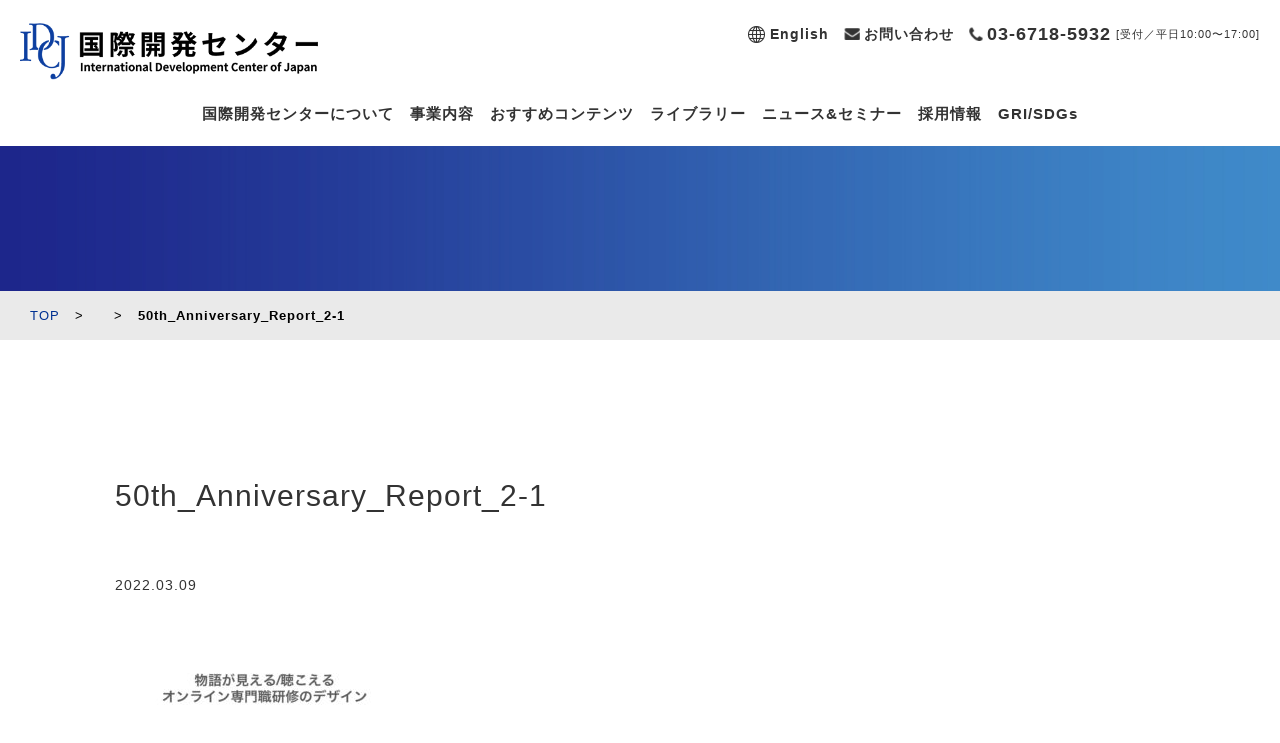

--- FILE ---
content_type: text/html; charset=UTF-8
request_url: https://www.idcj.jp/50th_anniversary_report_2-1
body_size: 8605
content:
<!doctype html>
<html dir="ltr" lang="ja">
<head>
	<meta charset="UTF-8" />
	<meta name="viewport" content="width=device-width, initial-scale=1" />
	<link rel="profile" href="https://gmpg.org/xfn/11" />
	<title>50th_Anniversary_Report_2-1 | IDCJ 国際開発センター</title>
	<style>img:is([sizes="auto" i], [sizes^="auto," i]) { contain-intrinsic-size: 3000px 1500px }</style>
	
		<!-- All in One SEO 4.9.0 - aioseo.com -->
	<meta name="robots" content="max-image-preview:large" />
	<meta name="author" content="idcj_admin"/>
	<link rel="canonical" href="https://www.idcj.jp/50th_anniversary_report_2-1" />
	<meta name="generator" content="All in One SEO (AIOSEO) 4.9.0" />
		<script type="application/ld+json" class="aioseo-schema">
			{"@context":"https:\/\/schema.org","@graph":[{"@type":"BreadcrumbList","@id":"https:\/\/www.idcj.jp\/50th_anniversary_report_2-1#breadcrumblist","itemListElement":[{"@type":"ListItem","@id":"https:\/\/www.idcj.jp#listItem","position":1,"name":"\u30db\u30fc\u30e0","item":"https:\/\/www.idcj.jp","nextItem":{"@type":"ListItem","@id":"https:\/\/www.idcj.jp\/50th_anniversary_report_2-1#listItem","name":"50th_Anniversary_Report_2-1"}},{"@type":"ListItem","@id":"https:\/\/www.idcj.jp\/50th_anniversary_report_2-1#listItem","position":2,"name":"50th_Anniversary_Report_2-1","previousItem":{"@type":"ListItem","@id":"https:\/\/www.idcj.jp#listItem","name":"\u30db\u30fc\u30e0"}}]},{"@type":"ItemPage","@id":"https:\/\/www.idcj.jp\/50th_anniversary_report_2-1#itempage","url":"https:\/\/www.idcj.jp\/50th_anniversary_report_2-1","name":"50th_Anniversary_Report_2-1 | IDCJ \u56fd\u969b\u958b\u767a\u30bb\u30f3\u30bf\u30fc","inLanguage":"ja","isPartOf":{"@id":"https:\/\/www.idcj.jp\/#website"},"breadcrumb":{"@id":"https:\/\/www.idcj.jp\/50th_anniversary_report_2-1#breadcrumblist"},"author":{"@id":"https:\/\/www.idcj.jp\/author\/idcj_admin#author"},"creator":{"@id":"https:\/\/www.idcj.jp\/author\/idcj_admin#author"},"datePublished":"2022-03-09T17:33:05+09:00","dateModified":"2022-03-09T17:33:05+09:00"},{"@type":"Organization","@id":"https:\/\/www.idcj.jp\/#organization","name":"IDCJ \u56fd\u969b\u958b\u767a\u30bb\u30f3\u30bf\u30fc","url":"https:\/\/www.idcj.jp\/"},{"@type":"Person","@id":"https:\/\/www.idcj.jp\/author\/idcj_admin#author","url":"https:\/\/www.idcj.jp\/author\/idcj_admin","name":"idcj_admin","image":{"@type":"ImageObject","@id":"https:\/\/www.idcj.jp\/50th_anniversary_report_2-1#authorImage","url":"https:\/\/secure.gravatar.com\/avatar\/73f9a653ee877bbcd7c1fbb7925a538ada14bbf78eb8682bb03f567127ed590e?s=96&d=mm&r=g","width":96,"height":96,"caption":"idcj_admin"}},{"@type":"WebSite","@id":"https:\/\/www.idcj.jp\/#website","url":"https:\/\/www.idcj.jp\/","name":"IDCJ \u56fd\u969b\u958b\u767a\u30bb\u30f3\u30bf\u30fc","inLanguage":"ja","publisher":{"@id":"https:\/\/www.idcj.jp\/#organization"}}]}
		</script>
		<!-- All in One SEO -->

<link rel="alternate" type="application/rss+xml" title="IDCJ 国際開発センター &raquo; フィード" href="https://www.idcj.jp/feed" />
<link rel="alternate" type="application/rss+xml" title="IDCJ 国際開発センター &raquo; コメントフィード" href="https://www.idcj.jp/comments/feed" />
<link rel="alternate" type="application/rss+xml" title="IDCJ 国際開発センター &raquo; 50th_Anniversary_Report_2-1 のコメントのフィード" href="https://www.idcj.jp/feed/?attachment_id=7473" />
<script type="text/javascript">
/* <![CDATA[ */
window._wpemojiSettings = {"baseUrl":"https:\/\/s.w.org\/images\/core\/emoji\/16.0.1\/72x72\/","ext":".png","svgUrl":"https:\/\/s.w.org\/images\/core\/emoji\/16.0.1\/svg\/","svgExt":".svg","source":{"concatemoji":"https:\/\/www.idcj.jp\/wp-includes\/js\/wp-emoji-release.min.js?ver=6.8.3"}};
/*! This file is auto-generated */
!function(s,n){var o,i,e;function c(e){try{var t={supportTests:e,timestamp:(new Date).valueOf()};sessionStorage.setItem(o,JSON.stringify(t))}catch(e){}}function p(e,t,n){e.clearRect(0,0,e.canvas.width,e.canvas.height),e.fillText(t,0,0);var t=new Uint32Array(e.getImageData(0,0,e.canvas.width,e.canvas.height).data),a=(e.clearRect(0,0,e.canvas.width,e.canvas.height),e.fillText(n,0,0),new Uint32Array(e.getImageData(0,0,e.canvas.width,e.canvas.height).data));return t.every(function(e,t){return e===a[t]})}function u(e,t){e.clearRect(0,0,e.canvas.width,e.canvas.height),e.fillText(t,0,0);for(var n=e.getImageData(16,16,1,1),a=0;a<n.data.length;a++)if(0!==n.data[a])return!1;return!0}function f(e,t,n,a){switch(t){case"flag":return n(e,"\ud83c\udff3\ufe0f\u200d\u26a7\ufe0f","\ud83c\udff3\ufe0f\u200b\u26a7\ufe0f")?!1:!n(e,"\ud83c\udde8\ud83c\uddf6","\ud83c\udde8\u200b\ud83c\uddf6")&&!n(e,"\ud83c\udff4\udb40\udc67\udb40\udc62\udb40\udc65\udb40\udc6e\udb40\udc67\udb40\udc7f","\ud83c\udff4\u200b\udb40\udc67\u200b\udb40\udc62\u200b\udb40\udc65\u200b\udb40\udc6e\u200b\udb40\udc67\u200b\udb40\udc7f");case"emoji":return!a(e,"\ud83e\udedf")}return!1}function g(e,t,n,a){var r="undefined"!=typeof WorkerGlobalScope&&self instanceof WorkerGlobalScope?new OffscreenCanvas(300,150):s.createElement("canvas"),o=r.getContext("2d",{willReadFrequently:!0}),i=(o.textBaseline="top",o.font="600 32px Arial",{});return e.forEach(function(e){i[e]=t(o,e,n,a)}),i}function t(e){var t=s.createElement("script");t.src=e,t.defer=!0,s.head.appendChild(t)}"undefined"!=typeof Promise&&(o="wpEmojiSettingsSupports",i=["flag","emoji"],n.supports={everything:!0,everythingExceptFlag:!0},e=new Promise(function(e){s.addEventListener("DOMContentLoaded",e,{once:!0})}),new Promise(function(t){var n=function(){try{var e=JSON.parse(sessionStorage.getItem(o));if("object"==typeof e&&"number"==typeof e.timestamp&&(new Date).valueOf()<e.timestamp+604800&&"object"==typeof e.supportTests)return e.supportTests}catch(e){}return null}();if(!n){if("undefined"!=typeof Worker&&"undefined"!=typeof OffscreenCanvas&&"undefined"!=typeof URL&&URL.createObjectURL&&"undefined"!=typeof Blob)try{var e="postMessage("+g.toString()+"("+[JSON.stringify(i),f.toString(),p.toString(),u.toString()].join(",")+"));",a=new Blob([e],{type:"text/javascript"}),r=new Worker(URL.createObjectURL(a),{name:"wpTestEmojiSupports"});return void(r.onmessage=function(e){c(n=e.data),r.terminate(),t(n)})}catch(e){}c(n=g(i,f,p,u))}t(n)}).then(function(e){for(var t in e)n.supports[t]=e[t],n.supports.everything=n.supports.everything&&n.supports[t],"flag"!==t&&(n.supports.everythingExceptFlag=n.supports.everythingExceptFlag&&n.supports[t]);n.supports.everythingExceptFlag=n.supports.everythingExceptFlag&&!n.supports.flag,n.DOMReady=!1,n.readyCallback=function(){n.DOMReady=!0}}).then(function(){return e}).then(function(){var e;n.supports.everything||(n.readyCallback(),(e=n.source||{}).concatemoji?t(e.concatemoji):e.wpemoji&&e.twemoji&&(t(e.twemoji),t(e.wpemoji)))}))}((window,document),window._wpemojiSettings);
/* ]]> */
</script>
<link rel='stylesheet' id='sbi_styles-css' href='https://www.idcj.jp/wp-content/plugins/instagram-feed/css/sbi-styles.min.css?ver=6.10.0' type='text/css' media='all' />
<style id='wp-emoji-styles-inline-css' type='text/css'>

	img.wp-smiley, img.emoji {
		display: inline !important;
		border: none !important;
		box-shadow: none !important;
		height: 1em !important;
		width: 1em !important;
		margin: 0 0.07em !important;
		vertical-align: -0.1em !important;
		background: none !important;
		padding: 0 !important;
	}
</style>
<link rel='stylesheet' id='wp-block-library-css' href='https://www.idcj.jp/wp-includes/css/dist/block-library/style.min.css?ver=6.8.3' type='text/css' media='all' />
<style id='wp-block-library-theme-inline-css' type='text/css'>
.wp-block-audio :where(figcaption){color:#555;font-size:13px;text-align:center}.is-dark-theme .wp-block-audio :where(figcaption){color:#ffffffa6}.wp-block-audio{margin:0 0 1em}.wp-block-code{border:1px solid #ccc;border-radius:4px;font-family:Menlo,Consolas,monaco,monospace;padding:.8em 1em}.wp-block-embed :where(figcaption){color:#555;font-size:13px;text-align:center}.is-dark-theme .wp-block-embed :where(figcaption){color:#ffffffa6}.wp-block-embed{margin:0 0 1em}.blocks-gallery-caption{color:#555;font-size:13px;text-align:center}.is-dark-theme .blocks-gallery-caption{color:#ffffffa6}:root :where(.wp-block-image figcaption){color:#555;font-size:13px;text-align:center}.is-dark-theme :root :where(.wp-block-image figcaption){color:#ffffffa6}.wp-block-image{margin:0 0 1em}.wp-block-pullquote{border-bottom:4px solid;border-top:4px solid;color:currentColor;margin-bottom:1.75em}.wp-block-pullquote cite,.wp-block-pullquote footer,.wp-block-pullquote__citation{color:currentColor;font-size:.8125em;font-style:normal;text-transform:uppercase}.wp-block-quote{border-left:.25em solid;margin:0 0 1.75em;padding-left:1em}.wp-block-quote cite,.wp-block-quote footer{color:currentColor;font-size:.8125em;font-style:normal;position:relative}.wp-block-quote:where(.has-text-align-right){border-left:none;border-right:.25em solid;padding-left:0;padding-right:1em}.wp-block-quote:where(.has-text-align-center){border:none;padding-left:0}.wp-block-quote.is-large,.wp-block-quote.is-style-large,.wp-block-quote:where(.is-style-plain){border:none}.wp-block-search .wp-block-search__label{font-weight:700}.wp-block-search__button{border:1px solid #ccc;padding:.375em .625em}:where(.wp-block-group.has-background){padding:1.25em 2.375em}.wp-block-separator.has-css-opacity{opacity:.4}.wp-block-separator{border:none;border-bottom:2px solid;margin-left:auto;margin-right:auto}.wp-block-separator.has-alpha-channel-opacity{opacity:1}.wp-block-separator:not(.is-style-wide):not(.is-style-dots){width:100px}.wp-block-separator.has-background:not(.is-style-dots){border-bottom:none;height:1px}.wp-block-separator.has-background:not(.is-style-wide):not(.is-style-dots){height:2px}.wp-block-table{margin:0 0 1em}.wp-block-table td,.wp-block-table th{word-break:normal}.wp-block-table :where(figcaption){color:#555;font-size:13px;text-align:center}.is-dark-theme .wp-block-table :where(figcaption){color:#ffffffa6}.wp-block-video :where(figcaption){color:#555;font-size:13px;text-align:center}.is-dark-theme .wp-block-video :where(figcaption){color:#ffffffa6}.wp-block-video{margin:0 0 1em}:root :where(.wp-block-template-part.has-background){margin-bottom:0;margin-top:0;padding:1.25em 2.375em}
</style>
<style id='classic-theme-styles-inline-css' type='text/css'>
/*! This file is auto-generated */
.wp-block-button__link{color:#fff;background-color:#32373c;border-radius:9999px;box-shadow:none;text-decoration:none;padding:calc(.667em + 2px) calc(1.333em + 2px);font-size:1.125em}.wp-block-file__button{background:#32373c;color:#fff;text-decoration:none}
</style>
<link rel='stylesheet' id='aioseo/css/src/vue/standalone/blocks/table-of-contents/global.scss-css' href='https://www.idcj.jp/wp-content/plugins/all-in-one-seo-pack/dist/Lite/assets/css/table-of-contents/global.e90f6d47.css?ver=4.9.0' type='text/css' media='all' />
<style id='global-styles-inline-css' type='text/css'>
:root{--wp--preset--aspect-ratio--square: 1;--wp--preset--aspect-ratio--4-3: 4/3;--wp--preset--aspect-ratio--3-4: 3/4;--wp--preset--aspect-ratio--3-2: 3/2;--wp--preset--aspect-ratio--2-3: 2/3;--wp--preset--aspect-ratio--16-9: 16/9;--wp--preset--aspect-ratio--9-16: 9/16;--wp--preset--color--black: #000000;--wp--preset--color--cyan-bluish-gray: #abb8c3;--wp--preset--color--white: #FFF;--wp--preset--color--pale-pink: #f78da7;--wp--preset--color--vivid-red: #cf2e2e;--wp--preset--color--luminous-vivid-orange: #ff6900;--wp--preset--color--luminous-vivid-amber: #fcb900;--wp--preset--color--light-green-cyan: #7bdcb5;--wp--preset--color--vivid-green-cyan: #00d084;--wp--preset--color--pale-cyan-blue: #8ed1fc;--wp--preset--color--vivid-cyan-blue: #0693e3;--wp--preset--color--vivid-purple: #9b51e0;--wp--preset--color--primary: #0073a8;--wp--preset--color--secondary: #005075;--wp--preset--color--dark-gray: #111;--wp--preset--color--light-gray: #767676;--wp--preset--gradient--vivid-cyan-blue-to-vivid-purple: linear-gradient(135deg,rgba(6,147,227,1) 0%,rgb(155,81,224) 100%);--wp--preset--gradient--light-green-cyan-to-vivid-green-cyan: linear-gradient(135deg,rgb(122,220,180) 0%,rgb(0,208,130) 100%);--wp--preset--gradient--luminous-vivid-amber-to-luminous-vivid-orange: linear-gradient(135deg,rgba(252,185,0,1) 0%,rgba(255,105,0,1) 100%);--wp--preset--gradient--luminous-vivid-orange-to-vivid-red: linear-gradient(135deg,rgba(255,105,0,1) 0%,rgb(207,46,46) 100%);--wp--preset--gradient--very-light-gray-to-cyan-bluish-gray: linear-gradient(135deg,rgb(238,238,238) 0%,rgb(169,184,195) 100%);--wp--preset--gradient--cool-to-warm-spectrum: linear-gradient(135deg,rgb(74,234,220) 0%,rgb(151,120,209) 20%,rgb(207,42,186) 40%,rgb(238,44,130) 60%,rgb(251,105,98) 80%,rgb(254,248,76) 100%);--wp--preset--gradient--blush-light-purple: linear-gradient(135deg,rgb(255,206,236) 0%,rgb(152,150,240) 100%);--wp--preset--gradient--blush-bordeaux: linear-gradient(135deg,rgb(254,205,165) 0%,rgb(254,45,45) 50%,rgb(107,0,62) 100%);--wp--preset--gradient--luminous-dusk: linear-gradient(135deg,rgb(255,203,112) 0%,rgb(199,81,192) 50%,rgb(65,88,208) 100%);--wp--preset--gradient--pale-ocean: linear-gradient(135deg,rgb(255,245,203) 0%,rgb(182,227,212) 50%,rgb(51,167,181) 100%);--wp--preset--gradient--electric-grass: linear-gradient(135deg,rgb(202,248,128) 0%,rgb(113,206,126) 100%);--wp--preset--gradient--midnight: linear-gradient(135deg,rgb(2,3,129) 0%,rgb(40,116,252) 100%);--wp--preset--font-size--small: 19.5px;--wp--preset--font-size--medium: 20px;--wp--preset--font-size--large: 36.5px;--wp--preset--font-size--x-large: 42px;--wp--preset--font-size--normal: 22px;--wp--preset--font-size--huge: 49.5px;--wp--preset--spacing--20: 0.44rem;--wp--preset--spacing--30: 0.67rem;--wp--preset--spacing--40: 1rem;--wp--preset--spacing--50: 1.5rem;--wp--preset--spacing--60: 2.25rem;--wp--preset--spacing--70: 3.38rem;--wp--preset--spacing--80: 5.06rem;--wp--preset--shadow--natural: 6px 6px 9px rgba(0, 0, 0, 0.2);--wp--preset--shadow--deep: 12px 12px 50px rgba(0, 0, 0, 0.4);--wp--preset--shadow--sharp: 6px 6px 0px rgba(0, 0, 0, 0.2);--wp--preset--shadow--outlined: 6px 6px 0px -3px rgba(255, 255, 255, 1), 6px 6px rgba(0, 0, 0, 1);--wp--preset--shadow--crisp: 6px 6px 0px rgba(0, 0, 0, 1);}:where(.is-layout-flex){gap: 0.5em;}:where(.is-layout-grid){gap: 0.5em;}body .is-layout-flex{display: flex;}.is-layout-flex{flex-wrap: wrap;align-items: center;}.is-layout-flex > :is(*, div){margin: 0;}body .is-layout-grid{display: grid;}.is-layout-grid > :is(*, div){margin: 0;}:where(.wp-block-columns.is-layout-flex){gap: 2em;}:where(.wp-block-columns.is-layout-grid){gap: 2em;}:where(.wp-block-post-template.is-layout-flex){gap: 1.25em;}:where(.wp-block-post-template.is-layout-grid){gap: 1.25em;}.has-black-color{color: var(--wp--preset--color--black) !important;}.has-cyan-bluish-gray-color{color: var(--wp--preset--color--cyan-bluish-gray) !important;}.has-white-color{color: var(--wp--preset--color--white) !important;}.has-pale-pink-color{color: var(--wp--preset--color--pale-pink) !important;}.has-vivid-red-color{color: var(--wp--preset--color--vivid-red) !important;}.has-luminous-vivid-orange-color{color: var(--wp--preset--color--luminous-vivid-orange) !important;}.has-luminous-vivid-amber-color{color: var(--wp--preset--color--luminous-vivid-amber) !important;}.has-light-green-cyan-color{color: var(--wp--preset--color--light-green-cyan) !important;}.has-vivid-green-cyan-color{color: var(--wp--preset--color--vivid-green-cyan) !important;}.has-pale-cyan-blue-color{color: var(--wp--preset--color--pale-cyan-blue) !important;}.has-vivid-cyan-blue-color{color: var(--wp--preset--color--vivid-cyan-blue) !important;}.has-vivid-purple-color{color: var(--wp--preset--color--vivid-purple) !important;}.has-black-background-color{background-color: var(--wp--preset--color--black) !important;}.has-cyan-bluish-gray-background-color{background-color: var(--wp--preset--color--cyan-bluish-gray) !important;}.has-white-background-color{background-color: var(--wp--preset--color--white) !important;}.has-pale-pink-background-color{background-color: var(--wp--preset--color--pale-pink) !important;}.has-vivid-red-background-color{background-color: var(--wp--preset--color--vivid-red) !important;}.has-luminous-vivid-orange-background-color{background-color: var(--wp--preset--color--luminous-vivid-orange) !important;}.has-luminous-vivid-amber-background-color{background-color: var(--wp--preset--color--luminous-vivid-amber) !important;}.has-light-green-cyan-background-color{background-color: var(--wp--preset--color--light-green-cyan) !important;}.has-vivid-green-cyan-background-color{background-color: var(--wp--preset--color--vivid-green-cyan) !important;}.has-pale-cyan-blue-background-color{background-color: var(--wp--preset--color--pale-cyan-blue) !important;}.has-vivid-cyan-blue-background-color{background-color: var(--wp--preset--color--vivid-cyan-blue) !important;}.has-vivid-purple-background-color{background-color: var(--wp--preset--color--vivid-purple) !important;}.has-black-border-color{border-color: var(--wp--preset--color--black) !important;}.has-cyan-bluish-gray-border-color{border-color: var(--wp--preset--color--cyan-bluish-gray) !important;}.has-white-border-color{border-color: var(--wp--preset--color--white) !important;}.has-pale-pink-border-color{border-color: var(--wp--preset--color--pale-pink) !important;}.has-vivid-red-border-color{border-color: var(--wp--preset--color--vivid-red) !important;}.has-luminous-vivid-orange-border-color{border-color: var(--wp--preset--color--luminous-vivid-orange) !important;}.has-luminous-vivid-amber-border-color{border-color: var(--wp--preset--color--luminous-vivid-amber) !important;}.has-light-green-cyan-border-color{border-color: var(--wp--preset--color--light-green-cyan) !important;}.has-vivid-green-cyan-border-color{border-color: var(--wp--preset--color--vivid-green-cyan) !important;}.has-pale-cyan-blue-border-color{border-color: var(--wp--preset--color--pale-cyan-blue) !important;}.has-vivid-cyan-blue-border-color{border-color: var(--wp--preset--color--vivid-cyan-blue) !important;}.has-vivid-purple-border-color{border-color: var(--wp--preset--color--vivid-purple) !important;}.has-vivid-cyan-blue-to-vivid-purple-gradient-background{background: var(--wp--preset--gradient--vivid-cyan-blue-to-vivid-purple) !important;}.has-light-green-cyan-to-vivid-green-cyan-gradient-background{background: var(--wp--preset--gradient--light-green-cyan-to-vivid-green-cyan) !important;}.has-luminous-vivid-amber-to-luminous-vivid-orange-gradient-background{background: var(--wp--preset--gradient--luminous-vivid-amber-to-luminous-vivid-orange) !important;}.has-luminous-vivid-orange-to-vivid-red-gradient-background{background: var(--wp--preset--gradient--luminous-vivid-orange-to-vivid-red) !important;}.has-very-light-gray-to-cyan-bluish-gray-gradient-background{background: var(--wp--preset--gradient--very-light-gray-to-cyan-bluish-gray) !important;}.has-cool-to-warm-spectrum-gradient-background{background: var(--wp--preset--gradient--cool-to-warm-spectrum) !important;}.has-blush-light-purple-gradient-background{background: var(--wp--preset--gradient--blush-light-purple) !important;}.has-blush-bordeaux-gradient-background{background: var(--wp--preset--gradient--blush-bordeaux) !important;}.has-luminous-dusk-gradient-background{background: var(--wp--preset--gradient--luminous-dusk) !important;}.has-pale-ocean-gradient-background{background: var(--wp--preset--gradient--pale-ocean) !important;}.has-electric-grass-gradient-background{background: var(--wp--preset--gradient--electric-grass) !important;}.has-midnight-gradient-background{background: var(--wp--preset--gradient--midnight) !important;}.has-small-font-size{font-size: var(--wp--preset--font-size--small) !important;}.has-medium-font-size{font-size: var(--wp--preset--font-size--medium) !important;}.has-large-font-size{font-size: var(--wp--preset--font-size--large) !important;}.has-x-large-font-size{font-size: var(--wp--preset--font-size--x-large) !important;}
:where(.wp-block-post-template.is-layout-flex){gap: 1.25em;}:where(.wp-block-post-template.is-layout-grid){gap: 1.25em;}
:where(.wp-block-columns.is-layout-flex){gap: 2em;}:where(.wp-block-columns.is-layout-grid){gap: 2em;}
:root :where(.wp-block-pullquote){font-size: 1.5em;line-height: 1.6;}
</style>
<link rel='stylesheet' id='twentynineteen-style-css' href='https://www.idcj.jp/wp-content/themes/idcj/style.css?ver=6.8.3' type='text/css' media='all' />
<link rel='stylesheet' id='twentynineteen-print-style-css' href='https://www.idcj.jp/wp-content/themes/idcj/print.css?ver=6.8.3' type='text/css' media='print' />
<link rel="https://api.w.org/" href="https://www.idcj.jp/wp-json/" /><link rel="alternate" title="JSON" type="application/json" href="https://www.idcj.jp/wp-json/wp/v2/media/7473" /><link rel="EditURI" type="application/rsd+xml" title="RSD" href="https://www.idcj.jp/xmlrpc.php?rsd" />
<meta name="generator" content="WordPress 6.8.3" />
<link rel='shortlink' href='https://www.idcj.jp/?p=7473' />
<link rel="alternate" title="oEmbed (JSON)" type="application/json+oembed" href="https://www.idcj.jp/wp-json/oembed/1.0/embed?url=https%3A%2F%2Fwww.idcj.jp%2F50th_anniversary_report_2-1" />
<link rel="alternate" title="oEmbed (XML)" type="text/xml+oembed" href="https://www.idcj.jp/wp-json/oembed/1.0/embed?url=https%3A%2F%2Fwww.idcj.jp%2F50th_anniversary_report_2-1&#038;format=xml" />
<style type="text/css">.recentcomments a{display:inline !important;padding:0 !important;margin:0 !important;}</style><meta name="redi-version" content="1.2.7" />				<style type="text/css" id="c4wp-checkout-css">
					.woocommerce-checkout .c4wp_captcha_field {
						margin-bottom: 10px;
						margin-top: 15px;
						position: relative;
						display: inline-block;
					}
				</style>
								<style type="text/css" id="c4wp-v3-lp-form-css">
					.login #login, .login #lostpasswordform {
						min-width: 350px !important;
					}
					.wpforms-field-c4wp iframe {
						width: 100% !important;
					}
				</style>
							<style type="text/css" id="c4wp-v3-lp-form-css">
				.login #login, .login #lostpasswordform {
					min-width: 350px !important;
				}
				.wpforms-field-c4wp iframe {
					width: 100% !important;
				}
			</style>
			    <link href="/css/style.css" rel="stylesheet" type="text/css" media="all">
    <link href="https://fonts.googleapis.com/css?family=Raleway:200,300,400" rel="stylesheet">
    <style type="text/css"> p.file_message {font-size: 9pt; margin-bottom: 0em;}</style>
    <script type='text/javascript' src="/js/jquery-2.2.4.min.js"></script>
    <script type='text/javascript' src='/js/jquery.easing.1.3.js'></script>
    <script src="/js/common.js"></script>
	<script src="/js/table-shrink.js"></script>
	<script src="/js/faq.js"></script>
	
	<!-- Google tag (gtag.js) -->
<script async src="https://www.googletagmanager.com/gtag/js?id=G-54T0LQEQG1"></script>
<script>
  window.dataLayer = window.dataLayer || [];
  function gtag(){dataLayer.push(arguments);}
  gtag('js', new Date());

  gtag('config', 'G-54T0LQEQG1');
</script>
<!-- Google tag (gtag.js) -->
<script async src="https://www.googletagmanager.com/gtag/js?id=UA-64149484-3"></script>
<script>
  window.dataLayer = window.dataLayer || [];
  function gtag(){dataLayer.push(arguments);}
  gtag('js', new Date());

  gtag('config', 'UA-64149484-3');
</script>
	
</head>
<body>
        <nav class="sp_navi">
            <ul>
                <li><a href="/about">国際開発センターについて</a></li>
                <li><a href="/business">事業内容</a></li>
                <li><a href="/pickup">おすすめコンテンツ</a></li>
                <li><a href="/library">ライブラリー</a></li>
                <li><a href="/news">ニュース&amp;セミナー</a></li>
                <li><a href="/recruit">採用情報</a></li>
                <li><a href="/sdgs">GRI/SDGs</a></li>
                 <div class="subnavi"><a href="/english" class="icon_en">English</a> <a href="/contact" class="icon_mail">お問い合わせ</a><br><span class="icon_tel">03-6718-5932</span><br><span class="timeinfo">[受付／平日10:00〜17:00]</span></div>         
            </ul>
        </nav>    

    <header>
        <h1><a href="/"><img src="/images/logo.png" width="300" class="logo" alt="IDCJ 国際開発センター"></a></h1>
        <div class="subnavi pc_only"><a href="/english" class="icon_en">English</a> <a href="/contact" class="icon_mail">お問い合わせ</a> <span class="icon_tel">03-6718-5932</span><span class="timeinfo">[受付／平日10:00〜17:00]</span></div>
        <nav clas="pc_only">
            <ul>
                <li><a href="/about">国際開発センターについて</a></li>
                <li><a href="/business">事業内容</a></li>
                <li><a href="/pickup">おすすめコンテンツ</a></li>
                <li><a href="/library">ライブラリー</a></li>
                <li><a href="/news">ニュース&amp;セミナー</a></li>
                <li><a href="/recruit">採用情報</a></li>
                <li><a href="/sdgs">GRI/SDGs</a></li>
            </ul>
        </nav>
            <div class="menu-trigger">
            <span></span>
            <span></span>
            <span></span>
            </div>
    </header>
<h1 class="pagetitle"><span class="railway"></span></h1>
<div id="breadcrumb"><ul><li><a href="https://www.idcj.jp"><span>TOP</span></a>&gt;</li><li><a href=""><span></span></a>&gt;</li><li><span>50th_Anniversary_Report_2-1</span></li></ul></div>



<div class="contents_area">
<div class="txt_area">
<h3 class="titlenews2">50th_Anniversary_Report_2-1</h3>
<div class="datearea">2022.03.09</div><p class="attachment"><a href='https://www.idcj.jp/wp-content/uploads/2022/03/50th_Anniversary_Report_2-1.pdf'><img fetchpriority="high" decoding="async" width="300" height="212" src="https://www.idcj.jp/wp-content/uploads/2022/03/50th_Anniversary_Report_2-1-pdf-300x212.jpg" class="attachment-medium size-medium" alt="" /></a></p>

</div>
</div>


<div class="back_btnarea">
    </div>

<footer>
<div class="footercontact">
    <ul>
        <li class="telarea"><div class="icon"><img src="/images/icon_tel2.png" width="38" class="midpos"></div><div class="teldata">03-6718-5932<span>受付／平日10:00〜17:00</span></div></li>
        <li class="mailarea"><a href="/contact"><div class="icon"><img src="/images/icon_email2.png" width="40" class="midpos"></div><p>メールお問い合わせ</p></a></li>
        <li class="mailmagazinearea"><a href="https://www.idcj.jp/sdgs/mailmagazine/
" target="_blank"><div class="icon"><img src="/images/icon_mailmagazine.png" width="48" class="midpos"></div><p><img src="/images/btn_mailmagazine.png" width="428" class="btn_magazine pc_only">SDGsメールマガジン登録<br><span>国際開発の基礎からトレンドまで、最新情報を配信中！</span></p></a></li>
    </ul>
    
    
</div>
       
       <div class="footerlink">
           <ul class="pc_only">
                <li><a href="/about">国際開発センターについて</a></li>
                <li><a href="/business">事業内容</a></li>
                <li><a href="/pickup">おすすめコンテンツ</a></li>
                <li><a href="/library">ライブラリー</a></li>
                <li><a href="/news">ニュース&amp;セミナー</a></li>
                <li><a href="/recruit">採用情報</a></li>
           </ul>
           <a href="javascript:void(0);" onClick="return:false;" class="pagetop"><img src="/images/btn_top.png" width="46"></a>
       </div>
        
        
<div class="footerarea">
    <div class="logoarea">
    <a href="/"><img src="/images/foot_logo.png" alt="国際開発センター" width="300"></a>
    </div>
       <ul>
           <li><a href="/privacy">プライバシーポリシー</a></li>
		   <li><a href="/compliance">コンプライアンス</a></li>
		   <li><a href="/sitemap">サイトマップ</a></li>
           <li><a href="/english">English</a></li>
           <li><div class="copyright">Copyright &copy; <br class="sp_only">International Development Center of Japan. <br class="sp_only">All rights reserved.</div></li>
    </ul>
</div>

    </footer>



<script type="speculationrules">
{"prefetch":[{"source":"document","where":{"and":[{"href_matches":"\/*"},{"not":{"href_matches":["\/wp-*.php","\/wp-admin\/*","\/wp-content\/uploads\/*","\/wp-content\/*","\/wp-content\/plugins\/*","\/wp-content\/themes\/idcj\/*","\/*\\?(.+)"]}},{"not":{"selector_matches":"a[rel~=\"nofollow\"]"}},{"not":{"selector_matches":".no-prefetch, .no-prefetch a"}}]},"eagerness":"conservative"}]}
</script>
<!-- Instagram Feed JS -->
<script type="text/javascript">
var sbiajaxurl = "https://www.idcj.jp/wp-admin/admin-ajax.php";
</script>
<script type="module"  src="https://www.idcj.jp/wp-content/plugins/all-in-one-seo-pack/dist/Lite/assets/table-of-contents.95d0dfce.js?ver=4.9.0" id="aioseo/js/src/vue/standalone/blocks/table-of-contents/frontend.js-js"></script>
<script type="text/javascript" src="https://www.idcj.jp/wp-includes/js/comment-reply.min.js?ver=6.8.3" id="comment-reply-js" async="async" data-wp-strategy="async"></script>
	<script>
	/(trident|msie)/i.test(navigator.userAgent)&&document.getElementById&&window.addEventListener&&window.addEventListener("hashchange",function(){var t,e=location.hash.substring(1);/^[A-z0-9_-]+$/.test(e)&&(t=document.getElementById(e))&&(/^(?:a|select|input|button|textarea)$/i.test(t.tagName)||(t.tabIndex=-1),t.focus())},!1);
	</script>
	
</body>
</html>


--- FILE ---
content_type: text/css
request_url: https://www.idcj.jp/wp-content/themes/idcj/style.css?ver=6.8.3
body_size: 249
content:
@charset "UTF-8";
/*
Theme Name: idcj
*/
input[type="file"] {
    display: none;
}
.fileSelect {
    display: inline-block;
    color: #fff;
    background: #003192;
    margin: 0 0 10px;
    padding: 2px 20px;
}
.fileView {
    display: inline-block;
    padding: 0 0 0 .5em;
}
.fileSelect:hover {
    cursor: pointer;
    opacity: .5;
}

--- FILE ---
content_type: text/css
request_url: https://www.idcj.jp/css/style.css
body_size: 14138
content:
@charset "utf-8";

*,
*::before,
*::after {
    -webkit-box-sizing: border-box;
    -moz-box-sizing: border-box;
    -o-box-sizing: border-box;
    -ms-box-sizing: border-box;
    box-sizing: border-box;
}

a[target="_blank"]::after {
    margin-left: 5px;
    content: url(../images/blank.png);
    display: inline-block;
    vertical-align: -1px;
}

.mailmagazinearea a[target="_blank"]::after {
    content:"";
}

html,
body,
div,
span,
object,
iframe,
h1,
h2,
h3,
h4,
h5,
h6,
p,
blockquote,
pre,
abbr,
address,
cite,
code,
del,
dfn,
em,
img,
ins,
kbd,
q,
samp,
small,
strong,
sub,
sup,
var,
b,
i,
dl,
dt,
dd,
ol,
ul,
li,
fieldset,
form,
label,
legend,
caption,
tbody,
tfoot,
thead,
article,
aside,
dialog,
figure,
footer,
header,
hgroup,
menu,
nav,
section,
time,
mark,
audio,
video {
    margin: 0;
    padding: 0;
    border: 0;
    outline: 0;
    font-size: 100%;
}

* {
    -moz-box-sizing: border-box;
    box-sizing: border-box;
}


.mt30 {
    margin-top: 30px!important;
}

.mt50 {
    margin-top: 50px!important;
}

.mt80 {
    margin-top: 80px!important;
}

.mb50 {
    margin-bottom: 50px!important;
}

.mb20 {
    margin-bottom: 20px!important;
}

.txt_c {
    text-align: center;
}


html,
body {
    height: 100%;
    padding: 0;
    margin: 0;
    font-size: 16px;
    line-height: 1.8em;
    -webkit-text-size-adjust: 100%;
    font-family: "游ゴシック体", YuGothic, "游ゴシック Medium", "Yu Gothic Medium", "游ゴシック", "Yu Gothic", "メイリオ", sans-serif;
    color: #333;
    text-align: justify;
    letter-spacing: 1px;
    word-break: break-all;
}

.railway {
    font-family: 'Raleway', sans-serif;
}

img {
    vertical-align: middle;
    font-size: 0;
    line-height: 0;
}

article,
aside,
dialog,
figure,
footer,
header,
hgroup,
nav,
section {
    display: block;
}

nav ul {
    list-style: none;
}

blockquote,
q {
    quotes: none;
}

blockquote::before,
blockquote::after,
q::before,
q::after {
    content: '';
    content: none;
}

a {
    margin: 0;
    padding: 0;
    border: 0;
    font-size: 100%;
    vertical-align: baseline;
    background: transparent;
    text-decoration: none;
    color: #333;
}

a:hover {
    text-decoration: none;
    filter: alpha(opacity=70)!important;
    -moz-opacity: 0.7!important;
    opacity: 0.7!important;
}

a img:hover {
    text-decoration: none;
    filter: alpha(opacity=70)!important;
    -moz-opacity: 0.7!important;
    opacity: 0.7!important;
}

table {
    border-collapse: collapse;
    border-spacing: 0;
    border: 1px solid #ccc;
}

hr {
    display: block;
    height: 1px;
    border: 1px solid #ccc;
    margin: 0;
    padding: 0;
}

input,
select {
    vertical-align: middle;
}

li {
    list-style-type: none;
}

.clearfix::after {
    content: ".";
    display: block;
    height: 0px;
    clear: both;
    line-height: 0;
    visibility: hidden;
}

header {
    padding: 15px 20px 0px;
    text-align: center;
    width: 100%;
    background: #fff;
}

h1 {
    color: #888;
    float: left;
    text-align: left;
    font-weight: normal;
    float: left;
}

h1 img.logo {
    fill: #888;
    margin-right: 5px;
    vertical-align: bottom;
}

header nav {
    width: 100%;
    margin: 0px auto;
    text-align: center;
    display: inline-block;
    overflow: hidden;
    clear: both;
    margin-top: 15px;
}

header ul {
    display: inline-block;
    overflow: hidden;
    width: fit-content;
    margin: 0px auto;

}

header ul li {
    float: left;

}

header ul li a {
    padding: 0px 8px;
    font-size: 15px;
    color: #333;
    font-weight: bold;
}

@media screen and ( min-width:769px) and ( max-width:1000px) {
    header ul li a {
        font-size: 14px;
        letter-spacing: -0.5px;
    }
}

header ul li:first-child a {
    padding-left: 0px;
}

header ul li:last-child a {
    padding-right: 0px;
}


header .subnavi {
    float: right;
    display: inline-blcok;
    text-align: right;
}

header .subnavi a {
    font-size: 14px;
    display: blcok;
    padding: 5px 15px;
    font-weight: bold;
    float: left;
}

header .subnavi a.icon_en {
    background: url(../images/icon_en.png) no-repeat left center;
    background-size: 17px;
    padding-left: 22px;
}

header .subnavi a.icon_mail {
    background: url(../images/icon_email.png) no-repeat left center;
    background-size: 16px;
    padding-left: 20px;
}


header .subnavi .icon_tel {
    background: url(../images/icon_tel.png) no-repeat left center;
    background-size: 14px;

    padding: 5px 5px 5px 15px;
    padding-left: 18px;
    display: block;
    font-size: 18px;
    font-weight: bold;

    float: left;
}

header .subnavi .timeinfo {
    font-size: 11px;
    display: blcok;
    float: left;
    margin-top: 5px;
}


.mainarea {
    /* background: urL(../images/mian.jpg) no-repeat center center; */
    background-size: cover;
    height: 600px;
    position: relative;
    overflow: hidden;
    user-select: none;
    opacity: 0;
    transition: opacity 0.8s ease-in 0.25s;
    z-index: 100;
}

.mainarea.is-ready {
    opacity: 1;
}

.message.midpos {
    display: inline-block;
    background: rgba(255, 255, 255, 0.6);
    color: #003192;
    font-size: 20px;
    padding: 31px 32px;
    text-align: center;
    font-weight: bold;
    width: 760px;
    z-index: 100;
    word-break: normal;
}


.message span {
    font-size: 40px;
    display: block;
    font-family: Helvetica, sans-serif;
    padding: 0px 0px 20px;
    font-weight: bold;
	font-style: italic;
}

h2.title {
    font-size: 16px;
    font-weight: normal;
    color: #003192;
}

.topbusiness {
    background: #003192;
    padding: 80px 0px;
    text-align: center;
}

h2.title span {
    font-size: 46px;
    background: url(../images/blue_line.jpg) no-repeat center bottom;
    padding-bottom: 15px;
    margin-bottom: 15px;
    font-weight: 200;
    display: block;
    letter-spacing: 5px;
    line-height: 1.2em;
}

h2.white {
    color: #fff;
}

h2.white span {
    color: #fff;
    background: url(../images/white_line.jpg) no-repeat center bottom;
}

h2.barleft span {
    background: url(../images/blue_line.jpg) no-repeat left bottom;
}

ul.col3 {
    overflow: hidden;
    width: 1050px;
    margin: 50px auto 0px;
    display: flex;
    flex-wrap: wrap;
}

ul.col3 li {
    float: left;
    margin-right: 30px;
    display: flex;
    flex-wrap: wrap;

}

ul.research {
    padding-left: 5px!important;
    padding: 5px;
}

ul.research li {
    width: 325px;
    margin-bottom: 30px;
    box-shadow: 1px 3px 15px -3px #919191;
    overflow: hidden;
    display: block;
    padding: 0px!important;
}

ul.research li h3 {
    font-size: 20px;
    font-weight: normal;
    text-align: center;
    color: #fff;
    position: relative;
    height: 100px;
    width: 100%;
    margin-bottom: 0px;
}

ul.research li:nth-child(1) h3 {
    background: url(../images/01.png) no-repeat left top #1d268b;
    background-size: 61px;
}

ul.research li:nth-child(2) h3 {
    background: url(../images/02.png) no-repeat left top #1d268b;
    background-size: 74px;
}

ul.research li:nth-child(3) h3 {
    background: url(../images/03.png) no-repeat left top #1d268b;
    background-size: 74px;
}

ul.research li:nth-child(4) h3 {
    background: url(../images/04.png) no-repeat left top #1d268b;
    background-size: 75px;
}

ul.research li:nth-child(5) h3 {
    background: url(../images/05.png) no-repeat left top #1d268b;
    background-size: 73px;
}

ul.research li:nth-child(6) h3 {
    background: url(../images/06.png) no-repeat left top #1d268b;
    background-size: 75px;
}

ul.research li:nth-child(7) h3 {
    background: url(../images/07.png) no-repeat left top #1d268b;
    background-size: 67px;
}

ul.research li:nth-child(8) h3 {
    background: url(../images/08.png) no-repeat left top #1d268b;
    background-size: 74px;
}



ul.research li h3 span {
    position: absolute;
    top: 50%;
    left: 0;
    transform: translateY(-50%);
    -webkit- transform: translateY(-50%);
    width: 100%;
}

ul.research li p {
    padding: 15px;
    margin-bottom: 0px;
    font-size: 14px;
}

ul.col3 li:nth-child(3n) {
    margin-right: 0px;
}

ul.col3 li a {
    background: #fff;
    padding-top: 30px;
    text-align: center;
    width: 330px;
    display: block;
    border-radius: 5px;
    margin-bottom: 30px;
    overflow: hidden;
    box-shadow: 1px 3px 15px -3px #919191;
}

ul.col3 li a h3 {
    color: #003192;
    font-size: 21px;
    padding: 20px 0px 10px;
}

.toplinkarea {

    background: #f1f1f1;
    padding: 50px 0px 50px;


}

.toplinkarea ul.col3 li a h3 {
    color: #333;
    font-size: 16px;
    background: url(../images/arrow.png) no-repeat right 20px center;
    background-size: 18px;
    text-align: left;
    font-weight: normal;
    padding: 10px 10px;
    padding-right: 30px;

}

.toplinkarea ul.col3 li a {
    background: #fff;
    padding-top: 0px;
    text-align: center;
    width: 330px;
    display: block;
    border-radius: 5px;
    margin-bottom: 30px;
    overflow: hidden;
}

.col3image {
    height: 150px;
    background-size: cover;
    background-position: center center;
}

ul.col3 li a p {
    font-size: 16px;
    line-height: 1.8em;
}

ul.col3 li a span {
    background: url(../images/arrow.png) no-repeat center center #e4e4e4;
    background-size: 18px;
    display: block;
    padding: 5px;
    margin-top: 10px;
}

.btn {
    background: url(../images/btn_bk.png) repeat-y center center;
    background-size: contain;
    padding: 15px;
    width: 264px;
    font-size: 16px;
    color: #fff;
    border-radius: 5px;
    box-shadow: 1px 3px 15px -3px #919191;
    text-align: center;
    display: block;
    font-weight: normal;
}

.wp-block-button__link {
    color: #fff;
    font-size: 16px;
    padding: 30px 0px;
    width: 330px;
    background: url(../images/arrow_w.png) no-repeat right 20px center #003192;
    background-size: 18px;
    border-radius: 0px;
}

.wp-block-button__link:hover {
    color: #fff;
    opacity: 0.5;
}

.s_btn {
    color: #fff;
    font-size: 16px;
    padding: 30px 0px;
    width: 330px;
    background: url(../images/back_arrow_w.png) no-repeat left 20px center #003192;
    background-size: 18px;
    border-radius: 0px;
}

.contents_area a.wp-block-button__link {
    color: #fff;
}

.btn span {
    background: url(../images/btn_arrow.png) no-repeat left center;
    background-size: 8px;
    padding-left: 50px;
    font-weight: normal;
}


.btn3 {
    background: rgba(255,255,255, 0.8);;
    padding: 10px;
    width: 220px;
    font-size: 14px;
    color: #3c57a6;
    border-radius: 5px;
    box-shadow: 1px 3px 15px -3px #919191;
    text-align: center;
    display: block;
    font-weight: normal;
}

.btn3 span {
    background: url(../images/arrow_b.png) no-repeat left center;
    background-size: 8px;
    padding-left: 30px;
    font-weight: bold;
}

.btn2 {
    background: url(../images/btn_bk.png) repeat-y center center;
    background-size: contain;
    padding: 10px;
    width: 193px;
    font-size: 14px;
    color: #fff;
    border-radius: 5px;
    box-shadow: 1px 3px 15px -3px #919191;
    text-align: center;
    display: block;
    font-weight: normal;
}

.btn2 span {
    background: url(../images/btn_arrow.png) no-repeat left center;
    background-size: 8px;
    padding-left: 30px;
    font-weight: normal;
}

.topabout ul {
    overflow: hidden;
    display: flex;
    flex-wrap: wrap;
}

.topabout ul li.left {
    width: 50%;
    float: left;
    padding: 80px 0px;
    background: #f1f1f1;
}

.topabout ul li.right {
    width: 50%;
    float: right;
    background: url(../images/about_bk.jpg) no-repeat center center;
    background-size: cover;
}

.topabout ul li.left .topaboutcontents {
    width: 525px;
    float: right;
    text-align: left;
}


.topsdgs ul {
    overflow: hidden;
    display: flex;
    flex-wrap: wrap;
}

.topsdgs ul li.left {
    width: 50%;
    float: left;
    padding: 60px 0px;
    background: #fff;
}

.topsdgs ul li.left img{
    text-align: center;
    max-width: 90%;
    display: block;
    margin:10px auto;
}

.topsdgs ul li.right {
    width: 50%;
    float: right;
    padding: 80px 0px 80px 80px;
    background: #f1f1f1;
}

.topsdgs ul li.right .topsdgscontents {
    width: 525px;
    float: left;
    text-align: left;
}


.topbd ul {
    overflow: hidden;
    display: flex;
    flex-wrap: wrap;
}

.topbd ul li.right {
    width: 50%;
    float: left;
    padding: 0;
    background: #fff url(../images/bd_bk.png) no-repeat 0 0;
    background-size: cover;
}

.topbd ul li.right img{
    display: none;
}

.topbd ul li.left {
    width: 50%;
    float: right;
    padding: 80px 0px 80px 80px;
    background: #f1f1f1;
}

.topbd ul li.left .topbdcontents {
    width: 525px;
    float: left;
    text-align: left;
}


.topactivity {
    padding: 80px 0px;
    background: url(../images/activity_bk.jpg) no-repeat center center;
    background-size: cover;
    text-align: center;
}

ul.col4 {
    overflow: hidden;
    width: 1050px;
    margin: 40px auto 0px;
    display: flex;
    flex-wrap: wrap;
}

.col4image {
    height: 138px;
    background-size: cover;
    background-position: center center;
}

ul.col4 li {
    float: left;
    margin-right: 30px;
    width: 240px;
    background: #fff;
    box-shadow: 1px 3px 15px -3px #919191;
    margin-bottom: 30px;
    overflow: hidden;
    border-radius: 5px;
    display: flex;
    flex-wrap: wrap;
}

ul.col4 li:nth-child(4n) {
    margin-right: 0px;
}

.topactivity ul.col4 li a {
    display: flex;
    flex-wrap: wrap;
}

.topactivity .col4image {
    width: 100%;
}

ul.col4 li a {

    overflow: hidden;
    display: block;
}


ul.col4 li a h3 {
    font-size: 16px;
    background: url(../images/arrow.png) no-repeat right 20px center;
    background-size: 18px;
    text-align: left;
    font-weight: normal;
    padding: 10px 10px;
    padding-right: 40px;
}

.topactivity ul.col4 li a h3 {
    background: url(../images/arrow.png) no-repeat right 10px center;
    background-size: 18px;
}

.sp_navi {
    display: none;
}

.btn_c {
    margin-left: auto;
    margin-right: auto;
}

.footercontact {
    background: #fff;
    padding: 80px 0px 50px;
}

.footercontact ul {
    width: 1050px;
    overflow: hidden;
    margin: 0px auto;
}

.footercontact ul li {
    width: 515px;
    float: left;
    height: 100%;
    background: #e3eaf1;
    margin-bottom: 15px;
}


.footercontact ul li .icon {
    width: 100px;
    background: #005ba9;
    text-align: center;
    height: 100px;
    float: left;
    margin-right: 20px;
    position: relative;
}

.footercontact ul li:first-child {
    margin-right: 20px;
}

.footercontact ul li:last-child {
    width: 100%;
}

.footercontact .telarea {
    font-size: 36px;
    color: #005ba9;
    font-weight: bold;
    position: relative;
}

.footercontact .telarea span {
    display: block;
    font-size: 16px;
    color: #808080;
    margin-top: 5px;
}

.footercontact a {
    display: block;
    overflow: hidden;
}

.footercontact .teldata {
    padding-top: 25px;
    text-align: center;
    float: right;
    width: 395px;
    letter-spacing: 3px;

}

.footercontact .mailarea p {
    padding-top: 38px;
    font-size: 20px;
    color: #005ba9;
    font-weight: bold;
}

.footercontact .mailmagazinearea p {
    padding-top: 20px;
    font-size: 20px;
    color: #005ba9;
    font-weight: bold;
}

.footercontact .mailmagazinearea p span {
    color: #343434;
    display: inline-block;
    font-size: 18px;
}

.footercontact .mailmagazinearea .btn_magazine {
    float: right;
    margin: 0px 10px 0px 0px;

}

.contents_area {
    width: 1050px;
    margin: 0px auto;
    padding: 80px 0px;
    word-break: normal;
}

.txt_area {
    width: 1050px;
    margin: 0px auto;
}

.txt_area .linefeed{
    margin-top: 80px;
}

.txt_area .bd-step-list{
    list-style: none;
    padding: 0;
    margin: 0 auto;
    max-width: 850px;
}

.txt_area .bd-step-list li{
    list-style: none;
}

.txt_area .bd-step-list li dl{
    background: #d8e5f4;
    line-height: 1.6;
    border-radius: 10px 10px;
    padding: 20px 24px;
}

.txt_area .bd-step-list li:not(:last-child)::after{
    content: "";
    display: block;
    width: 24px;
    height: 24px;
    margin: 16px auto 14px;
    background-position: 50% 50%;
    background-repeat: no-repeat;
    background-image: url("data:image/svg+xml,%3Csvg xmlns='http://www.w3.org/2000/svg' viewBox='0 0 100 100'%3E%3Cpolygon points='0,6 100,6 50,93' fill='%23999999' /%3E%3C/svg%3E");
}

.txt_area .bd-step-list li dt{
    font-size: 150%;
}

.contents_area p {
    line-height: 2em;
    margin-bottom: 2em;
}

.contents_area h2 {
    font-size: 30px;
    line-height: 1.8em;
    margin-bottom: 40px;
    text-align: center;
}

.contents_area h2.has-text-align-left{
    text-align: left;
}

.contents_area h3 {
    font-size: 24px;
    margin-bottom: 20px;
}

.contents_area h3.margin-top{
    margin-top: 64px;
}

.contents_area h4 {
    margin-bottom: 20px;
}

.wp-block-separator {
    border: none;
    border-bottom: 1px dotted #ddd;
    margin: 1em auto;
    max-width: 100%!important;
}

.txt_area ul {
    padding-left: 20px;
    margin-bottom: 2em;
}

.txt_area ul li {
    list-style: disc;
    padding: 0px 0px;
}

.gray_bk {
    padding: 30px;
    background: #ebebeb;
    width: 800px;
    margin: 50px auto;
    text-align: center;
}

.contents_area a {
    color: #003192;
}

h1.pagetitle {
    background: url(../images/title_bk.jpg) no-repeat center center;
    background-size: cover;
    color: #fff;
    font-size: 16px;
    padding: 70px 0px 60px;
    text-align: center;
    font-weight: normal;
    letter-spacing: 2px;
    float: none;

}

h1.pagetitle span {
    font-size: 36px;
    display: block;
    margin-bottom: 15px;
    font-weight: 200;
    letter-spacing: 7px;
    line-height: 1.3em;
}

#breadcrumb {
    padding: 10px 30px;
    margin: 0px auto;
    background: #eaeaea;
}

#breadcrumb > ul {
    display: inline-block;
    padding: 0px 0 0px;
    color: #000;
    width: 1100px;
}

#breadcrumb > ul > li {
    display: inherit;
    padding-right: 15px;
    font-size: 13px;
}

#breadcrumb > ul > li > a {
    margin-right: 15px;
    color: #003192;
}

#breadcrumb > ul > li > span {
    font-weight: bold;
}

#breadcrumb a {
    color: #000;
}

.other_page {
    background: #f1f1f1;
    padding: 80px 0px;
}

.blue {
    background: #d8e5f4;
}

.other_page h3 {
    font-size: 36px;
    letter-spacing: 5px;
    text-align: center;
    font-weight: normal;
}

.other_page ul.col3 li a h4 {
    color: #333;
    font-size: 20px;
    background: url(../images/arrow.png) no-repeat right 20px center;
    background-size: 18px;
    text-align: left;
    font-weight: normal;
    padding: 10px 20px;
    padding-right: 40px;

}

.other_page ul.col3 li p {
    text-align: left;
    padding: 0px 20px 20px;


}

.other_page ul.col3 li a {
    background: #fff;
    padding-top: 0px;
    text-align: center;
    width: 330px;
    display: block;
    border-radius: 5px;
    margin-bottom: 30px;
    overflow: hidden;
}

.activity ul.col3 li a h4 {
    color: #333;
    font-size: 20px;
    background: url(../images/arrow.png) no-repeat right 20px center;
    background-size: 18px;
    text-align: left;
    font-weight: normal;
    padding: 10px 20px;
    padding-right: 40px;
    margin-bottom: 0px;
}

.activity ul.col3 li p {
    text-align: left;
    padding: 0px 20px 20px;
    margin-bottom: 0px;
}

.activity ul.col3 li a {
    background: #fff;
    padding-top: 0px;
    text-align: center;
    width: 330px;
    display: block;
    border-radius: 5px;
    margin-bottom: 30px;
    overflow: hidden;
}

.col3image2 {
    height: 200px;
    background-size: cover;
    background-position: center center;
}

.pc_only {
    display: block!important;
}

.sp_only {
    display: none!important;
}


.topnews {
    overflow: hidden;
    background: #fff;
    padding: 80px 0px;
}

.topnews .left {
    width: 50%;
    float: left;
}

.topnews .right {
    width: 50%;
    float: right;
}

.infoarea {
    width: 85%;
    margin: 0px auto;
}

h2.title2 {
    font-size: 36px;
    font-weight: 200;
    text-align: center;
    border-bottom: 1px solid #003192;
    color: #003192;
    padding-bottom: 20px;
    margin-bottom: 5px;
}

ul.infolist li {
    border-bottom: 1px dotted #d9d9d9;
    padding: 10px 0px;
}

ul.infolist li a {
    font-size: 16px;
    display: block;
    color: #003192;
}

ul.infolist li a span {
    display: block;
}


.newsnavi {
    overflow: hidden;
}

.newsnavi li {
    float: left;
    width: 50%;
    list-style: none!important;
}

.newsnavi li a {
    display: block;
    padding: 10px;
    text-align: center;
    font-size: 16px;
    border-bottom: 1px solid #d9d9d9;
}

.newsnavi li a.on {
    border-top: 2px solid #003192;
    border-right: 1px solid #d9d9d9;
    border-bottom: none;
}

.newsnavi li a.on2 {
    border-top: 2px solid #003192;
    border-left: 1px solid #d9d9d9;
    border-bottom: none;
}


h3.titlenews {
    font-size: 30px;
    margin: 50px 0px;
    text-align: center;
    font-weight: normal;
}

h3.titlenews2 {
    font-size: 30px;
    margin: 50px 0px;
    text-align: left;
    line-height: 1.7em;
    font-weight: normal;
}


.newsseminar dl {
    overflow: hidden;
    border-bottom: 1px dotted #d9d9d9;
    padding: 20px 0px;
}

.newsseminar dt {
    float: left;
    width: 150px;
}

.newsseminar dd {
    width: 900px;
    float: right;
}

.newsseminar dd a {
    color: #003192;
}

.contact_form {
    margin-top: 50px;
}

.contact_form dl {
    overflow: hidden;
    padding: 0px 0px;
    font-size: 16px;
    width: 600px;
    margin: 5px auto;
}

.contact_form dl dt {
    font-weight: 700;
    float: left;
    padding: 5px 0px;
    width: 170px;
    line-height: 2.6em;
    color: #333;
}

.contact_form dl dd {
    float: right;
    width: 430px;
    line-height: 2.6em;
    padding: 5px 0px;
    font-weight: 400;
    color: #333;
}

.contact_form dl dd input[type="text"] {
    width: 100%;
    background: #e8e8e8;
}

.contact_form dl dd textarea {
    width: 100%;
    height: 180px;
    line-height: 1.5em;
    background: #e8e8e8;
}

.contact_form dl dd input[type="text"],
.contact_form dl dd textarea {
    border: 1px solid #ddd!important;
    font-size: 16px;
    padding: 5px;
    border: none;
}

.contact_form dl dd span {
    font-size: 14px;
}

.contact_form dl dt .small {
    font-weight: normal;
    font-size: 12px;
    line-height: 1em;
}

.hissu,
.alert {
    color: #ea5504!important;
    margin-bottom: 0px!important;
}

.cp_ipselect {
    overflow: hidden;
    width: 50%;
    margin: 0px;
    text-align: center;
}

.cp_ipselect select {
    width: 100%;
    padding-right: 1em;
    cursor: pointer;
    text-indent: 0.01px;
    text-overflow: ellipsis;
    border: none;
    outline: none;
    background: transparent;
    background-image: none;
    box-shadow: none;
    -webkit-appearance: none;
    appearance: none;
}

.cp_ipselect select::-ms-expand {
    display: none;
}

.cp_ipselect.cp_sl01 {
    position: relative;
    border: 1px solid #ddd;
    border-radius: 0px;
    background: #e8e8e8;
}

.cp_ipselect.cp_sl01::before {
    position: absolute;
    top: 1.1em;
    right: 0.9em;
    width: 0;
    height: 0;
    padding: 0;
    content: '';
    border-left: 6px solid transparent;
    border-right: 6px solid transparent;
    border-top: 6px solid #666666;
    pointer-events: none;
}

.cp_ipselect.cp_sl01 select {
    padding: 8px 38px 8px 8px;
    color: #333;
    font-size: 14px;
}

.back_btn {
    border: 1px solid #d9d9d9;
    text-align: center;
    width: 500px;
    padding: 20px 0px;
    background: url(../images/arrow.png) no-repeat right 20px center;
    background-size: 18px;
    margin: 0px auto;
    display: block;
}

.back_btnarea {
    border-bottom: 1px solid #d9d9d9;
    padding: 50px;
}

.txt_c {
    text-align: center;
}


.footerlink {
    border-top: 1px solid #e8e8e8;
    background: #f9f9f9;
    padding: 30px 0px;
    text-align: center;
    position: relative;
}

.footerlink ul {
    display: inline-block;
    overflow: hidden;
    width: 922px;
    margin: 0px auto;

}

.footerlink ul li {
    float: left;
    border-right: 1px solid #e8e8e8;
    padding: 0px 18px;
}

.footerlink ul li:last-child {
    border-right: none;
}

.footerlink .pagetop {
    position: absolute;
    top: 50%;
    right: 20px;
    transform: translateY(-50%);
    -webkit- transform: translateY(-50%);
}

.footerlink ul li a {
    font-size: 15px;
    display: block;
    line-height: 1em;

}

.footerarea {
    padding: 30px 20px 20px;
    background: #005ba9;
}

.footerarea .logoarea{
    margin:0px auto 10px;
}
.footerarea ul {
    margin: 0px auto;
    overflow: hidden;
}

.footerarea ul li {
    float: left;
}

.footerarea ul li a {
    color: #fff;
    font-size: 14px;
    padding-right: 10px;
}

.footerarea ul li + li:not(:last-child)::before {
    content: "・";
    margin-right: 10px;
    color: #fff;
}

.footerarea ul li:last-child {
    float: right;
    text-align: right;
    color: #fff;
    font-size: 14px;
    letter-spacing: 0px;
}

.sns_btn img {
    width: 52px;
    margin: 20px 10px;
}

.privacy_area p {
    margin-bottom: 0px!important;
}

.bk_btn img {
    width: 28px;
    margin-top: 30px;
    margin-bottom: 30px;
}

.w980 {
    width: 980px;
    margin: 0px auto;
}

.w980 p {
    font-size: 14px;
    color: #555;
    line-height: 2em;
}

.midpos {
    position: absolute;
    top: 50%;
    left: 50%;
    transform: translateY(-50%) translateX(-50%);
}

.midposy {
    position: absolute;
    top: 50%;
    transform: translateY(-50%);
}










.datearea {
    font-size: 14px;
    margin-top: 50px;
    margin-bottom: 10px;
}

.pc_only_in {
    display: inline-block!important;
}

.sp_only_in {
    display: none!important;
}

.pagination {
    clear: both;
    margin-top: 20px;
    width: 100%;
}

.nav-links .page-numbers {
    display: inline-block;
    padding: 3px 10px;
    margin: 0px 0px;
}

.nav-links {
    text-align: center;
    margin-top: 40px;
}

.nav-links .current {
    background: #003192;
    color: #fff;
    font-weight: 500;
}

.screen-reader-text {
    display: none!important;
}

a.prev,
a.next {
    position: relative;
}

.svg-icon {
    position: absolute;
    top: -10px;
}

a.next .svg-icon {
    left: 5px;
}

a.prev .svg-icon {
    left: -5px;
}

.pagination .icon,
.comments-pagination .icon {
    width: 0.666666666em;
    height: 0.666666666em;
}


.nav-next-text,
.nav-prev-text {
    display: none;
}

.w1050 {
    width: 1050px!important;
}

.table1050 {
    width: 1050px;
    margin: 40px auto;
}

.table1050 dl {
    overflow: hidden;
    border-bottom: 1px dotted #dedede;
    padding: 15px 0px;
}

.table1050 dl dt {
    float: left;
    width: 150px;
}

.table1050 dl dd {
    float: right;
    width: 870px;
}

.leftright {
    width: 1050px;
    margin: 50px auto;
    overflow: hidden;
}

.leftright .left {
    width: 50%;
    float: left;
    text-align: center;
}

.leftright .right {
    width: 50%;
    float: right;
}

.table dl {
    overflow: hidden;
    padding: 5px;
    width: 60%;
    text-align: center;
    margin: 0px auto;

}

.table dl dt {
    width: 60%;
    float: left;
    text-align: left;
}

.table dl dd {
    width: 30%;
    float: right;
    text-align: left;
}

.img_c {
    display: block;
    margin: 30px auto;
}

.compinfo{
    background:#f4f4f4;
    padding:5px 10px;
    margin-top:5px;
}
.compinfo dl{
    overflow: hidden;
    padding:5px 0px;
}

.compinfo dl dt{
    float:left;
    width:105px;
}

.compinfo dl dd{
    float:left;
    width:600px;
}

.main_btn{
    position: absolute;
    width: 100%;
    bottom: 90px;
}

.bookarea{
    overflow: hidden;
    margin-bottom:20px;
}

.bookimg{
    width:145px;
    height:auto;
    float:left;
}

.bookimg img{
    width:100%;
}

.booktxt{
    width:885px;
    float:right;
}

.aligncenter {
    clear: both;
    text-align: center;
}

@media screen and ( max-width:768px) {
    
    
    .footerarea .logoarea{
        width:100%;
        padding:0px 10px;
        margin:0px auto 10px;
    }    
    .bookarea{
        overflow: hidden;
    }

    .bookimg{
        width:100%;
        height:auto;
        float:left;
        text-align: center;
        margin-bottom:20px;
    }
        
    .bookimg img{
        width:60%;
    }

    .booktxt{
        width:100%;
        float:right;
    }
    .main_btn{
    position: absolute;
    width: 100%;
    bottom: 40px;
    }
    
    input[type="txt"],
    input[type="submit"],
    textarea {
        -webkit-appearance: none;
    }
    header {
        height: 80px;
    }
    ul.sublink {
        display: none;
    }
    img {
        max-width: 100%;
        height: auto;
    }
    .pc_only {
        display: none!important;
    }
    .sp_only {
        display: block!important;
    }

    .pc_only_in {
        display: none!important;
    }
    .sp_only_in {
        display: inline-block!important;
    }


    .profile_area dl {
        width: 100%;
    }

    .profile_area dl dt {
        width: 20%;
    }

    .profile_area dl dd {
        width: 80%;
    }

    h3.title2 {
        font-size: 28px;
    }

    .news p {
        line-height: 1.5em;
    }
    .subtitle,
    header nav {
        display: none;
    }
    .contents_area {
        width: 100%;
        padding: 50px 10px;
        overflow: hidden;
    }


    .menu-trigger,
    .menu-trigger span {
        display: inline-block;
        transition: all .4s;
        box-sizing: border-box;
    }
    .menu-trigger {
        position: relative;
        width: 20px;
        height: 15px;
        float: right;
        margin-top: 18px;
        margin-right: 0px;
    }
    .menu-trigger span {
        position: absolute;
        left: 0;
        width: 100%;
        height: 1px;
        background-color: #333;
    }
    .menu-trigger span:nth-of-type(1) {
        top: 0;
    }
    .menu-trigger span:nth-of-type(2) {
        top: 7px;
    }
    .menu-trigger span:nth-of-type(3) {
        bottom: 0;
    }
    .menu-trigger.active span:nth-of-type(1) {
        -webkit-transform: translateY(7px) rotate(-315deg);
        transform: translateY(7px) rotate(-315deg);
    }
    .menu-trigger.active span:nth-of-type(2) {
        opacity: 0;
    }
    .menu-trigger.active span:nth-of-type(3) {
        -webkit-transform: translateY(-7px) rotate(315deg);
        transform: translateY(-7px) rotate(315deg);
    }

    .sp_navi_btn {
        float: right;
        padding-top: 1px;
        padding-right: 10px;
    }

    .sp_navi {
        background: rgba(255, 255, 255, 0.95);
        padding: 20px 10px;
        position: absolute;
        z-index: 120;
        width: 100%;
        height: 100vh;
        opacity: 0;
        transition: opacity 0.5s, top 0.01s 0.5s;
        display: block;
        top: -200vh;
    }
    .sp_navi.is-open {
        transition: opacity 0.5s;
        top: 80px;
        opacity: 1;
    }
    .sp_navi ul {
        list-style: none;
    }
    .sp_navi ul li a {
        padding: 15px 10px;
        background-size: 15px;
        padding-left: 0px;
        display: block;
        text-align: left;
        border-bottom: 1px dotted #ddd;

        font-family: 'Josefin Sans', sans-serif;
        font-size: 14px;
        color: #888;
    }
    .sp_navi ul li a span {
        font-size: 12px;

        font-weight: 300;
        display: inline-block;
        margin-left: 15px;
        vertical-align: top;
    }
    .sp_navi ul li a.sp_subnavi {

        background-size: 15px;
    }
    .sp_navi ul li a.on {

        background-size: 15px;
    }

    h1 img.logo {
        width: 200px;
    }

    .sp_navi .subnavi {
        text-align: center;
    }
    .sp_navi .subnavi a {
        font-size: 14px;
        display: inline-block;
        text-align: left;
        font-weight: bold;
        padding: 10px;
    }
    .sp_navi .subnavi a.icon_en {
        background: url(../images/icon_en.png) no-repeat left center;
        background-size: 17px;
        padding-left: 22px;
    }

    .sp_navi .subnavi a.icon_mail {
        background: url(../images/icon_email.png) no-repeat left center;
        background-size: 16px;
        padding-left: 20px;
    }


    .sp_navi .subnavi .icon_tel {
        background: url(../images/icon_tel.png) no-repeat left center;
        background-size: 14px;

        padding: 5px 5px 0px 15px;
        padding-left: 18px;
        display: inline-block;
        font-size: 18px;
        font-weight: bold;
    }

    .sp_navi .subnavi .timeinfo {
        font-size: 11px;
        display: block;
        margin-top: 0px;
    }

    section.top_area {
        padding: 200px 0px;
    }

    h2.title {
        padding-bottom: 0px;
    }

    ul.works_list li {
        width: 50%;
        float: left;
        position: relative;
        cursor: pointer;
    }

    .col2 .left,
    .col2 .right {
        width: 100%;
    }



    h3.title {
        padding-bottom: 0px;
    }
    h3.title2 {
        padding-bottom: 10px;
    }

    .col2 .right p {
        padding: 0px 10px;
    }

    .main {
        height: 85%;
    }

    .w980 {
        width: 100%;
        padding: 0px 10px;
    }



    .contents_set {
        padding: 50px 0px 30px;
    }

    dl.service_list dt {
        width: 100%;
        display: flex;
        /* 子要素をflexboxで揃える */
        flex-direction: column;
        /* 子要素をflexboxにより縦方向に揃える */
        justify-content: center;
        /* 子要素をflexboxにより中央に配置する */
        align-items: center;
        /* 子要素をflexboxにより中央に配置する */
    }
    dl.service_list dd {
        width: 100%;
    }

    dl.flow dd {
        font-size: 12px!important;
        width: 30%!important;
    }
    dl.flow dt {
        width: 70%!important;
    }

    dl.qa dt {
        padding-right: 40px;
    }

    .col2 .works_txt h4 {
        margin-top: 10px;
        font-size: 14px;
        text-align: left;
        padding: 5px 10px 0px;
    }
    .contents_copy p {
        padding-left: 10px;
        padding-right: 10px;
    }

    .profile_area ul li {
        width: 100%;
        padding: 0px 10px;
        padding-bottom: 30px;
    }

    .profile_area img {
        width: 80%;
    }
    .profile_area {
        padding: 30px 0px 30px;
    }

    dl.record {
        width: 100%;
        padding: 10px;
    }

    dl.record dt {
        width: 100%;
    }
    dl.record dd {
        width: 100%;
        padding-bottom: 10px;
    }

    .contact_form dl dt,
    .contact_form dl dd {
        width: 100%;
    }

    .contact_form dl dt {
        padding: 5px 0px 0px;

    }
    .contact_form dl {
        width: 100%;
        padding-left: 10px;
        padding-right: 10px;
    }
    .contact_form dl dd input[type="text"],
    .contact_form dl dd textarea,
    .blog_contents,
    .contents_area .sidebar {
        width: 100%;
    }

    .contact_form dl dd {
        padding: 0px 0px 0px;
    }

    .contact_form dl dd label {
        letter-spacing: 0px;
    }

    .contact_form dl dt .small {
        font-weight: normal;
        font-size: 12px;
        display: inline-block;
        margin-left: 20px;
    }

    .news_list {
        width: 100%;
        padding: 0px 0px;
        margin-top: 30px;
    }
    .news_list li {
        float: left;
        width: 50%;
        padding: 0px 10px;
        margin-bottom: 20px;
    }

    .cate_list {
        display: none;
    }

    .contact_form dl dt {
        font-weight: 700;
        float: left;
        padding: 5px 0px;
        width: 100%;
        line-height: 1.5em;
        color: #333;
    }

    .message {
        display: inline-block;
        background: rgba(255, 255, 255, 0.8);
        color: #003192;
        font-size: 18px;
        padding: 20px 20px;
        text-align: center;
        font-weight: bold;
        width: calc(90% - 36px);
    }

    ul.col3 {
        overflow: hidden;
        width: 100%;
        margin: 30px auto 0px;
        display: flex;
        flex-wrap: wrap;
    }

    ul.research li {
        width: 100%;
        margin-bottom: 20px;
        box-shadow: 1px 3px 15px -3px #919191;
        overflow: hidden;
        display: block;
        padding: 0px!important;
    }
    ul.col3 li a {
        background: #fff;
        padding-top: 20px;
        text-align: center;
        width: 100%;
        display: block;
        border-radius: 5px;
        margin-bottom: 30px;
        overflow: hidden;
        box-shadow: 1px 3px 15px -3px #919191;
    }

    .topabout ul li.left .topaboutcontents {
        width: 100%;
        float: right;
        text-align: left;
    }

    ul.col4 {
        overflow: hidden;
        width: 100%;
        margin: 20px auto 0px;
    }

    ul.col4 li {
        float: left;
        margin-right: 0px;
        width: 100%;
        background: #fff;
        box-shadow: 1px 3px 15px -3px #919191;
        margin-bottom: 20px;
        overflow: hidden;
        border-radius: 5px;
    }

    .footercontact ul {
        width: 100%;
        overflow: hidden;
        margin: 0px auto;
    }

    .footercontact ul li {
        width: 100%;
        float: left;
        height: 100%;
        background: #e3eaf1;
        margin-bottom: 15px;
    }

    .txt_area {
        width: 100%;
        padding: 0px 0px;
        margin: 0px auto;
    }

    .gray_bk {
        padding: 20px 0px;
        background: #ebebeb;
        width: 100%;
        margin: 20px auto;
        text-align: center;
    }
    .other_page ul.col3 li a {
        background: #fff;
        padding-top: 0px;
        text-align: center;
        width: 100%;
        display: block;
        border-radius: 5px;
        margin-bottom: 30px;
        overflow: hidden;
    }

    .activity ul.col3 li a {
        background: #fff;
        padding-top: 0px;
        text-align: center;
        width: 100%;
        display: block;
        border-radius: 5px;
        margin-bottom: 30px;
        overflow: hidden;
    }

    .topnews {
        overflow: hidden;
        background: #fff;
        padding: 40px 10px;
    }

    .topnews .left {
        width: 100%;
        float: left;
        margin-bottom: 30px;
    }

    .topnews .right {
        width: 100%;
        float: right;
    }
    .infoarea {
        width: 100%;
        margin: 0px auto;
    }

    .newsseminar dt {
        float: left;
        width: 100%;
    }

    .newsseminar dd {
        width: 100%;
        float: right;
    }

    .footerlink ul {
        display: inline-block;
        overflow: hidden;
        width: 100%;
        margin: 0px auto;

    }

    .footerarea ul {
        width: 100%;
    }

    #breadcrumb {
        display: none;
    }

    .topbusiness {
        background: #003192;
        padding: 40px 10px;
        text-align: center;
    }

    ul.col3 li {
        float: left;
        margin-right: 0px;
        display: flex;
        flex-wrap: wrap;
        width: 100%;
    }

    .topabout ul li.left {
        width: 100%;
        padding: 40px 10px;
    }
    .topabout ul li.right {
        width: 100%;
        height: 200px;
    }
    
    .topsdgs ul li.left {
        width: 100%;
        padding: 20px 10px;
    }
    .topsdgs ul li.right {
        width: 100%;
        padding: 40px 10px;
        text-align: center;
    }
    .topsdgs ul li.right .topsdgscontents {
    width: 100%;
    float: right;
    text-align: center;
    }
    
    .topsdgscontents .btn {
    margin-left: auto;
    margin-right: auto;
    }

    .topbd ul li.right {
        width: 100%;
        padding: 20px 10px;
        min-height: 230px;
    }
    .topbd ul li.left {
        width: 100%;
        padding: 40px 10px;
        text-align: center;
    }
    .topbd ul li.left .topbdcontents {
        width: 100%;
        float: right;
        text-align: center;
    }
    
    .topbdcontents .btn {
        margin-left: auto;
        margin-right: auto;
    }
    
    .topactivity {
        padding: 40px 10px;
        background: url(../images/activity_bk.jpg) no-repeat center center;
        background-size: cover;
        text-align: center;
    }

    .toplinkarea {
        background: #f1f1f1;
        padding: 30px 10px 30px;
    }
    .toplinkarea ul.col3 li a {
        width: 100%;
    }
    ul.col3 li a span {
        background: url(../images/arrow.png) no-repeat center center #e4e4e4;
        background-size: 18px;
        display: block;
        padding: 10px;
        margin-top: 10px;
    }


    .footercontact ul li .icon {
        width: 100px;
        background: #005ba9;
        text-align: center;
        height: 100px;
        float: left;
        margin-right: 10px;
        position: relative;
    }
    .footercontact .teldata {
        padding-top: 25px;
        text-align: left;
        float: none;
        width: auto;
        letter-spacing: 0px;
        font-size: 30px;
    }
    ul.col4 li a h3 {
        font-size: 16px;
        background: url(../images/arrow.png) no-repeat right 20px center;
        background-size: 18px;
        text-align: left;
        font-weight: normal;
        padding: 20px 10px;
        padding-right: 40px;
    }

    .toplinkarea ul.col3 li a h3 {
        color: #333;
        font-size: 16px;
        background: url(../images/arrow.png) no-repeat right 20px center;
        background-size: 18px;
        text-align: left;
        font-weight: normal;
        padding: 20px 10px;
        padding-right: 30px;
    }

    .mainarea {
        background: urL(../images/mian.jpg) no-repeat center right;
        background-size: cover;
        height: 400px;
        position: relative;
    }

    .message.midpos {
        font-size: clamp(12px, 3vw ,20px);
        padding: 16px 16px;
    }

    .message span {
        font-size: clamp(20px, 4vw ,30px);
        line-height: 1.3em;
        display: block;
        font-family: Helvetica, sans-serif;
        padding: 0px 0px 4px;
        font-weight: bold;
    }

    .footercontact .mailmagazinearea p span {
        color: #343434;
        display: block;
        font-size: 14px;
        float: right;
        line-height: 1.5em;
        margin-top: 5px;
        padding-right: 10px;
    }
    .footercontact .mailmagazinearea p {
        padding-top: 10px;
        font-size: 20px;
        color: #005ba9;
        font-weight: bold;
        overflow: hidden;
    }

    .footerarea ul li + li:not(:last-child)::before {
        display: none;
    }

    .footerarea ul li:not(:last-child)::after {
        content: "";
        margin-right: 1em;
    }
    /* .footerarea ul li:first-child a:after,
    .footerarea ul li:nth-child(2) a:after {
        content: "・";
        margin-left: 5px;
    } */
    .footerarea ul li a {
        color: #fff;
        font-size: 14px;
        padding-right: 5px;
    }

    .footerarea ul li:last-child {
        float: none;
        text-align: center;
        color: #fff;
        font-size: 14px;
        letter-spacing: 0px;
        overflow: hidden;
        width: 100%;
        line-height: 1.5em;
    }
    .footerarea {
        padding: 30px 10px 20px;
        background: #005ba9;
    }
    .copyright {
        margin-top: 20px;
        text-align: center;
    }

    .other_page h3 {
        font-size: 28px;
        letter-spacing: 1px;
        text-align: center;
        font-weight: normal;
        line-height: 1.5em;
    }

    .other_page {
        background: #f1f1f1;
        padding: 40px 10px;
    }
    .other_page ul.col3 li p {
        text-align: left;
        padding: 0px 20px 20px;
    }
    .other_page ul.col3 li a h4 {
        color: #333;
        font-size: 20px;
        background: url(../images/arrow.png) no-repeat right 20px center;
        background-size: 18px;
        text-align: left;
        font-weight: normal;
        padding: 20px 20px;
        padding-right: 50px;
    }

    h1.pagetitle {
        background: url(../images/title_bk.jpg) no-repeat center center;
        background-size: cover;
        color: #fff;
        font-size: 16px;
        padding: 50px 10px 40px;
        text-align: center;
        font-weight: normal;
        letter-spacing: 2px;
        float: none;
    }
    .activity ul.col3 li a h4 {
        color: #333;
        font-size: 20px;
        background: url(../images/arrow.png) no-repeat right 20px center;
        background-size: 18px;
        text-align: left;
        font-weight: normal;
        padding: 20px 20px;
        padding-right: 40px;
        margin-bottom: 0px;
    }

    h3.titlenews {
        font-size: 30px;
        margin: 30px 0px;
        text-align: center;
        font-weight: normal;
        line-height: 1.4em;
    }
    h1.pagetitle span {
        font-size: 32px;
        display: block;
        margin-bottom: 15px;
        line-height: 1.5em;
        font-weight: 200;
        letter-spacing: 3px;
    }

    .wp-block-button__link {
        color: #fff;
        font-size: 16px;
        padding: 30px 0px;
        width: 80%;
        background: url(../images/arrow_w.png) no-repeat right 20px center #003192;
        background-size: 18px;
        border-radius: 0px;
    }

    .wp-block-button__link:hover {
        color: #fff;
        opacity: 0.5;
    }
    .txt_area ul {
        padding-left: 20px;
        margin-bottom: 2em;
    }
    .s_btn {
        color: #fff;
        font-size: 16px;
        padding: 30px 0px;
        width: 80%;
        background: url(../images/back_arrow_w.png) no-repeat left 20px center #003192;
        background-size: 18px;
        border-radius: 0px;
    }

    .blue {
        background: #d8e5f4;
    }

    iframe {
        width: 100%;
    }

    .gray_btn {
        margin-top: 20px;
    }
    .contact_form {
        margin-top: 30px;
    }

    .back_btnarea {
        border-bottom: 1px solid #d9d9d9;
        padding: 30px 10px;
    }

    .back_btn {
        border: 1px solid #d9d9d9;
        text-align: center;
        width: 100%;
        padding: 20px 0px;
        font-size: 16px;
        background: url(../images/arrow.png) no-repeat right 10px center;
        background-size: 18px;
        margin: 0px auto;
        display: block;
    }
    h2.barleft span {
        background: url(../images/blue_line.jpg) no-repeat center bottom;
    }
    .topabout ul li.left .topaboutcontents {
        width: 100%;
        float: right;
        text-align: center;
    }

    .topaboutcontents .btn {
        margin-left: auto;
        margin-right: auto;
    }
    
    
.w1050 {
    width: 100%!important;
}

.table1050 {
    width: 100%;
    margin: 40px auto;
}

.table1050 dl {
    overflow: hidden;
    border-bottom: 1px dotted #dedede;
    padding: 15px 0px;
}

.table1050 dl dt {
    float: left;
    width: 100%;
}

.table1050 dl dd {
    float: right;
    width: 100%;
}

    .contents_area h2{
        font-size:24px;
        line-height: 1.5em;
    }
    
    .contents_area h3{
        font-size:20px;
    }
    .leftright{
        width:100%;
    }
    
    .leftright .left,.leftright .right{
        width:100%;
    }
    
    .leftright .right{
        width:100%;
        margin-top:20px;
    }
    
    .table dl{
        width:100%;
    }
    
    .compinfo dl dt{
    float:left;
    width:100%;
        font-weight: bold;
}

.compinfo dl dd{
    float:left;
    width:100%;
}
    
    .footercontact {
    background: #fff;
    padding: 00px 0px 50px;
}
}

.block-shrink-table{
    --shrink-height: 94px;
    --max-height: 94px;
}

.block-shrink-table__wrapper{
    max-height: var(--shrink-height);
    transition: all 0.5s;
    overflow: hidden;
}

.is-open .block-shrink-table__wrapper{
    max-height: var(--max-height);
}

.block-shrink-table table{
    width: 100%;
    table-layout: fixed;
}

.block-shrink-table table td:first-child{
    width: 20%;
    min-width: 240px;
}

.block-shrink-table table td + td{
    width: 60%;
}

.block-shrink-table .row-hide,
.block-shrink-table .row-hide ~ tr,
.block-shrink-table .row-hide *,
.block-shrink-table .row-hide ~ tr *{
    opacity: 0;
    border-color: transparent;
    transition: all 0.5s 0.5s;
}

.block-shrink-table.is-open .row-hide,
.block-shrink-table.is-open .row-hide ~ tr,
.block-shrink-table.is-open .row-hide *,
.block-shrink-table.is-open .row-hide ~ tr *{
    opacity: 1;
    border-color: #333;
    transition: all 0.01s;
}

.block-shrink-btn{
    cursor: pointer;
    padding: 0.4rem 3.2rem;
    width: 32px;
    height: 32px;
    margin: 8px auto;
    background-position: 50% 50%;
    background-repeat: no-repeat;
    background-size: 32px 32px;
    background-image: url("data:image/svg+xml,%3Csvg xmlns='http://www.w3.org/2000/svg' viewBox='0 0 100 50'%3E%3Cpath d='M10,5 L50,45 L90,5 M95,5 Z' stroke='%23408ac9' stroke-width='8' fill='none' /%3E%3C/svg%3E");
    transform: rotate(0);
    transition: all 0.5s;
}

.is-open .block-shrink-btn{
    transform: rotate(180deg);
}

br.sp{
    display: none;
}

@media screen and ( max-width:768px) {
    br.sp{
        display: inline;
    }
}


.block-faq .faq-list{
    margin: 0 0 64px;
    padding: 0;
}

.block-faq .faq-list,
.block-faq .faq-list li{
    list-style: none;
}

.block-faq .faq-list li{
    border-bottom: 1px #ccc solid;
    line-height: 2;
    margin: 0;
    --shrink-height: 60px;
    max-height: var(--shrink-height);
    overflow: hidden;
    transition: all 0.5s;
}

.block-faq .faq-list li.is-open{
    max-height: var(--max-height);
}

.block-faq .faq-list dl{
    padding: 0 40px;
}

.block-faq .faq-list dt,
.block-faq .faq-list dd{
    position: relative;
}

.block-faq .faq-list dt{
    cursor: pointer;
    padding: 16px 0 12px;
}

.block-faq .faq-list dd{
    padding: 8px 0 16px;
}

.block-faq .faq-list dt::after {
    position: absolute;
    content: "";
    display: block;
    top: 30%;
    right: 0;
    width: 24px;
    height: 24px;
    background-position: 50% 50%;
    background-image: url("data:image/svg+xml,%3Csvg xmlns='http://www.w3.org/2000/svg' viewBox='0 0 100 50'%3E%3Cpath d='M10,5 L50,45 L90,5 M90,5 Z' stroke='%23408ac9' stroke-width='8' fill='none' /%3E%3C/svg%3E");
    background-repeat: no-repeat;
    transform: rotate(0);
    transition: transform 0.5s;
}

.block-faq .faq-list .is-open dt::after {
    transform: rotate(180deg);
}

.block-faq .faq-list dt::before,
.block-faq .faq-list dd::before {
    position: absolute;
    content: "Q.";
    display: block;
    left: -36px;
    top: 6px;
    font-size: 24px;
    color: #408ac9;
}

.block-faq .faq-list dd::before {
    top: 0;
    content: "A.";
}


.block-carousel-images{
    display: none;
    position: absolute;
    left: 0;
    top: 0;
    width: 100vw;
    height: 600px;
    z-index: 1;
}

.mainarea.is-ready .block-carousel-images{
    display: block;
}

.block-carousel-images figure{
    width: 100.05%;
    height: 600px;
    position: absolute;
    left: 0;
    top: -1000vh;
    margin-bottom: 0;
    user-select: none;
    transition: left 2.4s cubic-bezier(.4,0,.4,1);
    z-index: 10;
    overflow: hidden;
}

.block-carousel-images figure[class*="is-"]{
    z-index: 100;
    top: 0;
}

.block-carousel-images figure.is-current{
    left: 0;
}

.block-carousel-images figure.is-prev{
    left: -100%;
}

.block-carousel-images figure.is-next{
    left: 100%;
}

.block-carousel-images figure.is-sub{
    z-index: 90;
}

.block-carousel-images img{
    width: 100%;
    min-width: 1324px;
    object-fit: cover;
    object-position: 50% 50%;
    position: absolute;
    left: 50%;
    top: 0;
    transform: translateX(-50%);
}

@media screen and ( max-width:768px) {
    .block-carousel-images{
        height: 400px;
    }

    .block-carousel-images figure{
        height: 400px;
    }

    .block-carousel-images img{
        min-width: 884px;
        height: 400px;
    }
}

.mainarea__btn{
    background-color: #000;
    background-position: 50% 50%;
    background-repeat: no-repeat;
    background-size: 20px 20px;
    width: 48px;
    height: 48px;
    display: block;
    position: absolute;
    top: 50%;
    transform: translateY(-50%);
    z-index: 1000;
    cursor: pointer;
}

@media screen and ( max-width:768px) {
    .mainarea__btn{
        background-size: 16px 16px;
        width: 32px;
        height: 32px;
    }
}

.mainarea__btn--prev{
    left: 0;
    background-image: url("data:image/svg+xml,%3Csvg xmlns='http://www.w3.org/2000/svg' viewBox='0 0 100 100'%3E%3Cpath d='M94,0 L7,50 L94,100 M94,100 Z' stroke='%23ffffff' stroke-width='10' fill='none' /%3E%3C/svg%3E");
}

.mainarea__btn--next{
    right: 0;
    background-image: url("data:image/svg+xml,%3Csvg xmlns='http://www.w3.org/2000/svg' viewBox='0 0 100 100'%3E%3Cpath d='M7,0 L94,50 L7,100 M7,100 Z' stroke='%23ffffff' stroke-width='10' fill='none' /%3E%3C/svg%3E");
}

.block-banner{
    display: flex;
    justify-content: center;
    padding: 72px 10px 0;
}

@media screen and ( max-width:768px) {
    .block-banner{
        padding: 32px 10px 16px;
    }
}


.block-banner img{
    box-shadow: 0 0 30px hsla(100, 2%, 65%, 0.36);
}

.block-contents-wrapper{
    --root-margin: max( calc( (100vw - 1100px) / 2), 0px);
}

.block-contents-wrapper--ita{
    background: url(/images/bg_ita.svg) calc(40vw - 1100px) -260px no-repeat;
    background-size: auto 56%;
    background-color: rgba(255,255,255,0.92);
    background-blend-mode: lighten;
}

.block-contents-wrapper .txt_area,
.block-contents-wrapper .contents_area{
    width: 1100px;
}

.block-contents-wrapper h3{
    font-size: 36px;
    line-height: 60px;
    letter-spacing: -2.5px;
}

.block-contents-wrapper h4{
    font-size: 30px;
    line-height: 48px;
}

.block-contents-wrapper h4 + .wp-block-separator{
    margin: 32px 0;
}

.block-contents-wrapper h5{
    font-size: 24px;
    line-height: 36px;
}

.block-contents-wrapper .wp-block-separator + h5{
    margin-top: 40px;
}

.block-contents-wrapper h6{
    font-size: 16px;
    line-height: 30px;
}

.block-contents-wrapper h5 + h6{
    margin: 24px 0 48px;
}

@media screen and ( max-width:768px) {
    .block-contents-wrapper h3.titlenews2{
        font-size: 28px;
        line-height: 48px;
        margin: 25px 0;
    }

    .block-contents-wrapper h3:not(.titlenews2){
        font-size: 20px;
        line-height: 40px;
    }
    
    .block-contents-wrapper h4{
        font-size: 18px;
        line-height: 36px;
    }
    
    .block-contents-wrapper h4 + .wp-block-separator{
        margin: 16px 0;
    }
    
    .block-contents-wrapper h5{
        font-size: 16px;
        line-height: 32px;
    }
    
    .block-contents-wrapper .wp-block-separator + h5{
        margin-top: 20px;
    }
    
    .block-contents-wrapper h6{
        font-size: 16px;
        line-height: 28px;
    }
    
    .block-contents-wrapper h5 + h6{
        margin: 16px 0 24px;
    }
}


.block-contents-wrapper .block-columns{
    margin-top: 200px;
    column-gap: 32px;
    width: 100%;
}

.block-contents-wrapper .block-ita + .block-columns{
    margin-top: 100px;
    margin-bottom: 100px;
}

.block-contents-wrapper .block-columns .wp-block-column{
    width: 50%;
    flex-basis: unset;
}

.block-contents-wrapper .block-columns .wp-block-column + .wp-block-column{
    width: 45%;
    margin: 0;
}

.block-contents-wrapper .wp-block-button .wp-block-button__link{
    margin: 0;
    background-color: #00775a;
    padding: 16px 0;
}

.block-contents-wrapper .wp-block-button .wp-block-button__link::after{
    display: none;
}

.block-contents-wrapper .figure--caption-top figure figcaption{
    caption-side: top;
}

.block-contents-wrapper .block-ita{
    margin: 100px calc(var(--root-margin) * -1);
    padding: 100px 0;
    background-color: #00775a;
    color: #fff;
    position: relative;
    overflow: hidden;
}

.block-contents-wrapper .block-ita::after{
    content: "";
    display: block;
    width: 1000px;
    height: 180px;
    position: absolute;
    left: calc( var(--root-margin) + 1050px);
    top: -70px;
    background-image: url("data:image/svg+xml,%3Csvg xmlns='http://www.w3.org/2000/svg' viewBox='0 0 1000 180'%3E%3Cpolygon points='0,90 90,180 1000,180 1000,0 90,0' fill='rgba(255,255,255,0.3)' /%3E%3C/svg%3E");
    background-position: 0 0;
    background-repeat: no-repeat;
}

.block-columns-grid-bg .wp-block-group__inner-container,
.block-ita .wp-block-group__inner-container{
    width: 1100px;
    margin: 0 auto;
}

.block-ita .wp-block-group__inner-container .wp-block-image,
.block-ita .wp-block-group__inner-container .wp-block-columns,
.block-ita .wp-block-group__inner-container .wp-block-column p:last-child{
    margin-bottom: 0;
}

.block-ita .wp-block-group__inner-container .wp-block-column{
    width: 50%;
    flex-basis: unset;
}

.block-ita .wp-block-group__inner-container .wp-block-column + .wp-block-column{
    width: 38%;
    margin: 0;
}

.block-ita .col-img{
    position: relative;
}

.block-ita .col-img img{
    position: relative;
    z-index: 10;
}

.block-ita .col-img::before,
.block-ita .col-img::after{
    content: "";
    display: block;
    width: 1000px;
    height: 380px;
    position: absolute;
    background-position: 0 0;
    background-repeat: no-repeat;
}

.block-ita .col-img::before{
    right: 30px;
    top: calc( 50% - 190px);
    background-image: url("data:image/svg+xml,%3Csvg xmlns='http://www.w3.org/2000/svg' viewBox='0 0 1000 380'%3E%3Cpolygon points='1000,190 810,380 0,380 0,0 810,0' fill='rgba(255,255,255,1)' /%3E%3C/svg%3E");
    z-index: 2;
}

.block-ita .col-img::after{
    right: 100px;
    top: calc( 50% - 40px);
    background-image: url("data:image/svg+xml,%3Csvg xmlns='http://www.w3.org/2000/svg' viewBox='0 0 1000 380'%3E%3Cpolygon points='1000,190 810,380 0,380 0,0 810,0' fill='rgba(255,255,255,0.3)' /%3E%3C/svg%3E");
    z-index: 1;
}

.block-contents-wrapper .wp-block-separator,
.page-sitemap .wp-block-separator{
    border-bottom: 1px solid #333;
}

.block-contents-wrapper .block-columns-grid-bg{
    margin: 100px calc(var(--root-margin) * -1);
    position: relative;
    overflow: hidden;
}

.block-columns-grid-bg .wp-block-columns{
    display: grid;
    grid-template-columns: 570px 1fr;
    column-gap: 15px;
}

.block-columns-grid-bg .wp-block-column{
    position: relative;
    z-index: 20;
}

.block-columns-grid-bg .wp-block-column + .wp-block-column{
    padding-top: 90px;
}

.block-columns-grid-bg .wp-block-column + .wp-block-column p{
    margin-bottom: 1em;
}

.block-columns-grid-bg img,
.block-columns-grid-bg figure,
.block-columns-grid-bg .wp-block-image{
    width: 100%;
    margin: 0;
}

.block-columns-grid-bg::after{
    content: "";
    display: block;
    width: 2000px;
    height: 500px;
    position: absolute;
    left: calc(320px + var(--root-margin));
    top: 65px;
    background-image: url("data:image/svg+xml,%3Csvg xmlns='http://www.w3.org/2000/svg' viewBox='0 0 2000 500'%3E%3Cpolygon points='0,250 250,500 2000,500 2000,0 250,0' fill='rgb(239,239,239)' /%3E%3C/svg%3E");
    background-position: 0 0;
    background-repeat: no-repeat;
    z-index: 10;
}


@media screen and ( max-width:768px) {
    .block-columns-grid-bg .wp-block-group__inner-container,
    .block-ita .wp-block-group__inner-container,
    .block-contents-wrapper .txt_area,
    .block-contents-wrapper .contents_area{
        width: 100%;
    }

    .block-contents-wrapper .sp-no-break br,
    .block-contents-wrapper h3 br,
    .block-contents-wrapper h4 br,
    .block-contents-wrapper h5 br,
    .block-contents-wrapper h6 br{
        display: none;
    }

    .block-contents-wrapper br.sp-break,
    .block-contents-wrapper .sp-break br{
        display: inline;
    }

    .block-contents-wrapper .wp-block-columns{
        flex-wrap: wrap;
    }

    .block-ita .wp-block-group__inner-container .wp-block-column,
    .block-contents-wrapper .block-columns .wp-block-column{
        width: 100%;
        flex-basis: 100% !important;
    }

    .block-contents-wrapper .block-columns{
        margin-top: 50px;
    }

    .block-contents-wrapper .wp-block-buttons .wp-block-button{
        width: fit-content;
        margin: 0 auto;
    }

    .block-contents-wrapper .wp-block-button .wp-block-button__link{
        width: 80vw;
    }
    
    .block-contents-wrapper .block-ita{
        margin: 0 -10px;
        padding: 40px 10px;
    }

    .block-ita .wp-block-group__inner-container .wp-block-columns{
        flex-wrap: wrap;
        width: 100%;
    }

    .block-ita .wp-block-group__inner-container .wp-block-column{
        width: 100%;
    }

    .block-ita .wp-block-group__inner-container .wp-block-column + .wp-block-column{
        width: 100%;
        margin-top: 40px;
    }

    .block-ita .col-img{
        height: 50vw;
        display: flex;
        align-items: center;
    }

    .block-ita .col-img img{
        width: 70vw;
    }

    .block-ita .col-img::after,
    .block-ita .col-img::before{
        top: 0;
        width: 100vw;
        height: 50vw;
        background-size: cover;
        background-position: 100% 0;
    }
    
    .block-ita .col-img::before{
        right: 10px;
        background-image: url("data:image/svg+xml,%3Csvg xmlns='http://www.w3.org/2000/svg' viewBox='0 0 960 240'%3E%3Cpolygon points='960,120 840,240 0,240 0,0 840,0' fill='rgba(255,255,255,1)' /%3E%3C/svg%3E");
    }    

    .block-ita .col-img::after{
        right: 10px;
        top: 30px;
        background-image: url("data:image/svg+xml,%3Csvg xmlns='http://www.w3.org/2000/svg' viewBox='0 0 960 240'%3E%3Cpolygon points='960,120 840,240 0,240 0,0 840,0' fill='rgba(255,255,255,0.3)' /%3E%3C/svg%3E");
    }

    .block-contents-wrapper .block-ita + .block-columns{
        margin-top: 50px;
        margin-bottom: 50px;
    }

    .block-contents-wrapper .block-columns-grid-bg{
        margin: 80px -10px;
    }
    
    .block-columns-grid-bg .wp-block-columns{
        display: block;
        width: 100%;
    }
    
    .block-columns-grid-bg .wp-block-column{
        padding: 0 10px;
    }
    
    .block-columns-grid-bg .wp-block-column + .wp-block-column{
        padding-top: 30px;
        margin-left: 0;
    }
    
    .block-columns-grid-bg::after{
        display: none;
    }    
    
}

#sb_instagram.sbi{
    width: 100%;
    max-width: 1050px;
    padding-top: 64px;
}

#sb_instagram.sbi a[target="_blank"]::after{
    display: none;
}

#sb_instagram.sbi .sb_instagram_header,
#sb_instagram.sbi .sb_instagram_header *{
    float: none !important;
}

#sb_instagram.sbi .sb_instagram_header .sbi_header_text.sbi_no_bio,
#sb_instagram.sbi .sb_instagram_header .sbi_header_text.sbi_no_bio h3{
    width: fit-content;
    margin: 0 !important;
    padding: 0 !important;
}

#sb_instagram.sbi .sb_instagram_header .sbi_header_text.sbi_no_bio h3{
    color: #003192;
}


#sb_instagram.sbi .sb_instagram_header a{
    display: flex;
    align-items: center;
    justify-content: center;
    flex-direction: row-reverse;
    width: fit-content;
    min-width: 0;
    margin: 0 auto!important;
}

#sb_instagram.sbi .sb_instagram_header.sbi_medium .sbi_header_img{
    transform: scale(60%);
    background: #003192;
}

#sb_instagram.sbi .sb_instagram_header.sbi_medium .sbi_header_img svg{
    transform: scale(144%);
}

#sb_instagram.sbi .sb_instagram_header .sbi_header_img{
    margin: 0 !important;
}

--- FILE ---
content_type: application/javascript
request_url: https://www.idcj.jp/js/table-shrink.js
body_size: 898
content:
(function($) {
    $(function(){
        let $btn_toggle = $('<p class="block-shrink-btn"></p>');
        let border_width = 1;

        $(window).resize(function(){
            $(".block-shrink-table").each(function(){
                let $visible = $(this).find("table .row-hide").prevAll();

                let shrink_height = 0;
                $visible.each(function(){
                    shrink_height += $(this).height() + border_width;
                });
                let max_height = $(this).find("table").height() + 10;

                $(this).attr( "style", "--shrink-height: " + shrink_height + "px;" + "--max-height: " + max_height + "px;" );
            });
        }).resize();

        //init
        $(".block-shrink-table").each(function(){
            $(this).append($btn_toggle.clone());
        });

        $(".block-shrink-btn").click(function(){
            $(this).parent().toggleClass("is-open");
        });

    });
})(jQuery);

--- FILE ---
content_type: application/javascript
request_url: https://www.idcj.jp/js/faq.js
body_size: 555
content:
(function($) {
    $(function(){

        $(window).resize(function(){
            $(".faq-list").each(function(){
                $(this).find("li").each(function(){
                    let shrink_height = $(this).find("dt").outerHeight();
                    let max_height =  $(this).find("dl").height();
                    $(this).attr( "style", "--shrink-height: " + shrink_height + "px;" + "--max-height: " + max_height + "px;" );
                });
            });
        }).resize();

        $(".faq-list dt").click(function(){
            $(this).closest("li").toggleClass("is-open");
        });

    });
})(jQuery);

--- FILE ---
content_type: application/javascript
request_url: https://www.idcj.jp/js/common.js
body_size: 378
content:
$(function () {

    $('.menu-trigger').click(function () {
        $('.sp_navi').toggleClass('is-open');

        if ($('.sp_navi').hasClass('is-open')) {
            $(this).addClass('active');
        } else {
            $(this).removeClass('active');
        }
    });

   $('.pagetop').on('click', function () {
        var speed = 1500;
        $('body,html').animate({
            scrollTop: 0
        }, speed, 'easeOutCirc');
        return false;
    });

});
